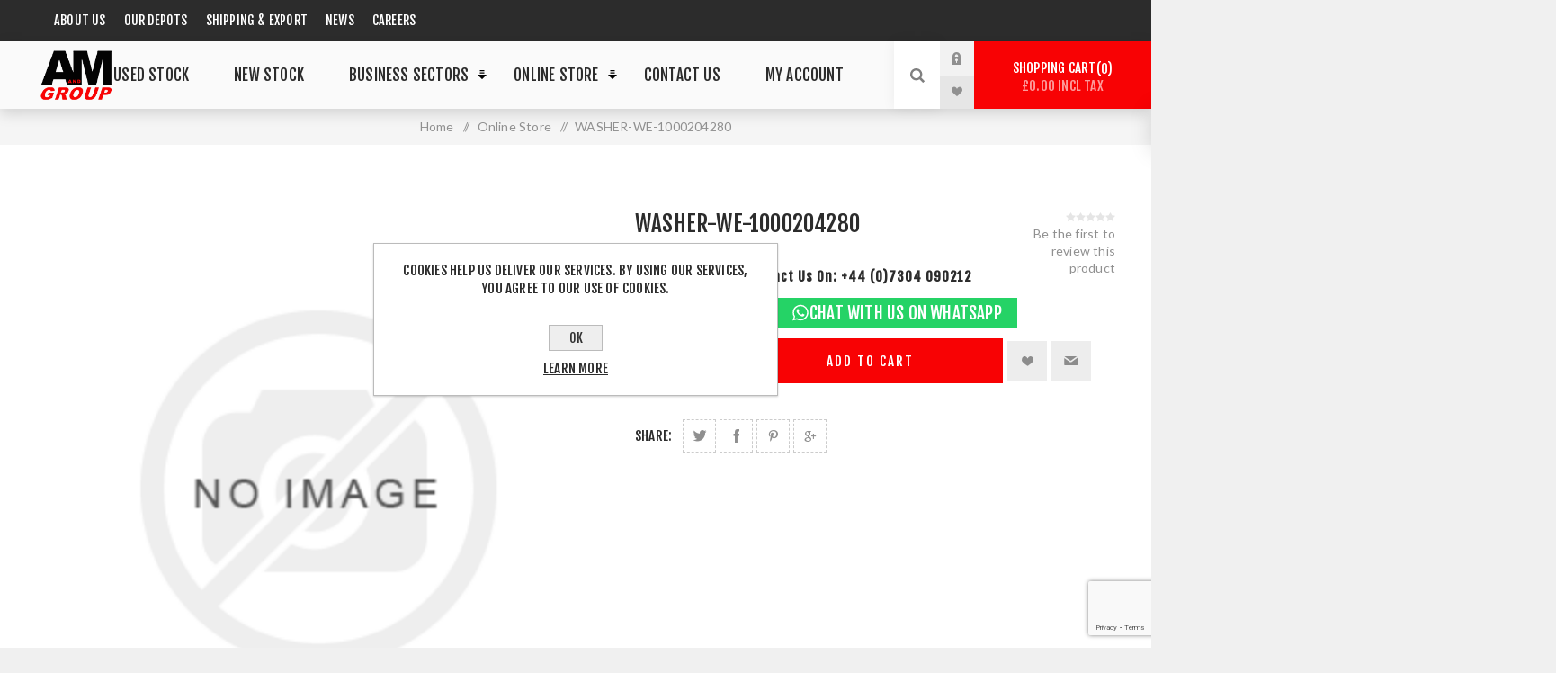

--- FILE ---
content_type: text/html; charset=utf-8
request_url: https://www.aandm.group/washer-we-1000204280
body_size: 35947
content:
<!DOCTYPE html><html lang=en dir=ltr class=html-product-details-page><head><title>WASHER-WE-1000204280: New &amp; Used Tractors Wales &amp; UK | Excavators &amp; Tankers</title><meta charset=UTF-8><meta name=description content="We offer a wide range of agricultural products from leading brands.  New &amp; Used tractors, excavators, telehandlers &amp; tankers.  Brands such as Case IH, Hitachi and more. Servicing Wales &amp; the UK"><meta name=keywords content="A &amp; M Group"><meta name=generator content=nopCommerce><meta name=viewport content="width=device-width, initial-scale=1.0, minimum-scale=1.0, maximum-scale=2.0"><link rel=preload as=font href=/Themes/Venture/Content/fonts/venture-font.woff crossorigin><link href="https://fonts.googleapis.com/css?family=Fjalla+One&amp;subset=latin-ext&amp;display=swap" rel=stylesheet><link href="https://fonts.googleapis.com/css?family=Lato&amp;subset=latin-ext&amp;display=swap" rel=stylesheet><meta property=og:type content=product><meta property=og:title content=WASHER-WE-1000204280><meta property=og:description content=""><meta property=og:image content=https://www.aandm.group/images/thumbs/default-image_625.png><meta property=og:image:url content=https://www.aandm.group/images/thumbs/default-image_625.png><meta property=og:url content=https://www.aandm.group/washer-we-1000204280><meta property=og:site_name content="A &amp; M Group"><meta property=twitter:card content=summary><meta property=twitter:site content="A &amp; M Group"><meta property=twitter:title content=WASHER-WE-1000204280><meta property=twitter:description content=""><meta property=twitter:image content=https://www.aandm.group/images/thumbs/default-image_625.png><meta property=twitter:url content=https://www.aandm.group/washer-we-1000204280><link rel=stylesheet href="/Plugins/SevenSpikes.Core/Styles/perfect-scrollbar.min.css?v=C6G61aR1PFNf3MzKr25Ya1P1SC4"><link rel=stylesheet href="/Themes/Venture/Content/css/styles.css?v=-NwfSCHIcatMNMBYBI7MugIn_tI"><link rel=stylesheet href="/Themes/Venture/Content/css/mobile.css?v=X5UrzrNBHdS7zW995qj60dnMNDY"><link rel=stylesheet href="/Themes/Venture/Content/css/480.css?v=F7Ej4PIoujzLHHZwpbf_dKDPfvg"><link rel=stylesheet href="/Themes/Venture/Content/css/768.css?v=uaF4xZR30P-aFuP5Id04IQI7G0g"><link rel=stylesheet href="/Themes/Venture/Content/css/1200.css?v=-NRBLAxRmZ5UIlhMZiX7vvxuEds"><link rel=stylesheet href="/Themes/Venture/Content/css/custom.css?v=mMj4feYj5cQuiC4Zf7saoJ_FdHc"><link rel=stylesheet href="/Themes/Venture/Content/css/responsive.css?v=JlkK113W3QuvEtCes2iRQCQcjdY"><link rel=stylesheet href="/Plugins/SevenSpikes.Nop.Plugins.NopQuickTabs/Themes/Venture/Content/QuickTabs.css?v=Dn_ZHBCj0l1D_kth5s2j7is_Q4M"><link rel=stylesheet href="/Plugins/SevenSpikes.Nop.Plugins.CloudZoom/Themes/Venture/Content/cloud-zoom/CloudZoom.css?v=oisTnCnJeXxEfOyDRMc70MLVL4I"><link rel=stylesheet href="/Plugins/SevenSpikes.Nop.Plugins.CloudZoom/Styles/Carousel/slick-slider-1.6.0.css?v=EAbuUCtwIjCR7OPu-RBg4rQ7SNU"><link rel=stylesheet href="/Plugins/SevenSpikes.Nop.Plugins.CloudZoom/Themes/Venture/Content/carousel/carousel.css?v=rc2fAIyjzV04Kyau31oAaUgmQPs"><link rel=stylesheet href="/lib_npm/magnific-popup/magnific-popup.css?v=0mkU5HApUs1fnhxhBVHPHxvlOhA"><link rel=stylesheet href="/Plugins/SevenSpikes.Nop.Plugins.MegaMenu/Themes/Venture/Content/MegaMenu.css?v=5KB1bl-Ei-77MWl7Tm9EhAXEz0w"><link rel=stylesheet href="/Plugins/SevenSpikes.Nop.Plugins.AjaxCart/Themes/Venture/Content/ajaxCart.css?v=ntS323d3cEFCsSJHQgJUAQ2i1LA"><link rel=stylesheet href="/Themes/Venture/Content/css/theme.custom-1.css?v=AFscD1b2RH5NYsWlMYJkrmJLqLw"><script async src="https://www.googletagmanager.com/gtag/js?id=UA-158375596-1"></script><script>function gtag(){dataLayer.push(arguments)}window.dataLayer=window.dataLayer||[];gtag("js",new Date);gtag("config","UA-158375596-1")</script><link rel=canonical href=https://www.aandm.group/washer-we-1000204280><body class="product-details-page-body light-theme"><input name=__RequestVerificationToken type=hidden value=CfDJ8NVCEFzXaldFmdnhb8tKu6CtZJYK9a-52KXy6j8gNiqYsChjcEYZU27av4zzfMHcgEU-4TjfVmCOF2AIdFw-UfJPb9BkBEVRIEP_hERvhpxn8mfIDhsrcSCbBpjsECXQ8-tET5xAcJyfMIbR97tlFGY><div class=page-loader><div class=loader></div></div><div class=ajax-loading-block-window style=display:none></div><div id=dialog-notifications-success title=Notification style=display:none></div><div id=dialog-notifications-error title=Error style=display:none></div><div id=dialog-notifications-warning title=Warning style=display:none></div><div id=bar-notification class=bar-notification-container data-close=Close></div><!--[if lte IE 8]><div style=clear:both;height:59px;text-align:center;position:relative><a href=http://www.microsoft.com/windows/internet-explorer/default.aspx target=_blank> <img src=/Themes/Venture/Content/img/ie_warning.jpg height=42 width=820 alt="You are using an outdated browser. For a faster, safer browsing experience, upgrade for free today."> </a></div><![endif]--><div class=master-wrapper-page><script>function googleTranslateElementInit(){new google.translate.TranslateElement({pageLanguage:"en"},"google_translate_element")}</script><script src="//translate.google.com/translate_a/element.js?cb=googleTranslateElementInit"></script><div class=header><div class=header-upper><div class=header-selectors-wrapper><div class="headerListWrapper hideOnMoble"><ul><li><a href=/about-us>About Us</a><li><a href=/our-depots>Our Depots</a><li><a href=/shipping-and-export>Shipping & Export</a><li><a href=/news>News</a><li><a href=/careers>Careers</a></ul></div><div class=TopRightwidget><div id=google_translate_element></div></div></div></div><div class=header-lower><div class=header-left><div class=header-logo><a href="/" class=logo> <img alt="A &amp; M Group" src=https://www.aandm.group/images/thumbs/0000115.png></a></div></div><div class=header-center><div class="header-menu dark-layout"><div class=close-menu><div class=mobile-logo><a href="/" class=logo> <img alt="A &amp; M Group" src=https://www.aandm.group/images/thumbs/0000115.png></a></div><span>Close</span></div><ul class=mega-menu data-isrtlenabled=false data-enableclickfordropdown=false><li><a href=used-stock title="Used Stock"><span> Used Stock</span></a><li class=All><a href=new-stock title="New Stock"><span> New Stock</span></a><li class="All has-sublist"><a href="javascript:void 0" class=with-subcategories title="Business Sectors"><span> Business Sectors</span></a><div class=plus-button></div><div class=sublist-wrap><ul class=sublist><li class=back-button><span>Back</span><li><a href=/agriculture title=Agriculture><span> Agriculture</span></a><li class=All><a href=/construction title=Construction><span> Construction</span></a><li><a href=/groundcare title=Groundcare><span> Groundcare</span></a><li class=All><a href=/finance title=Finance><span> Finance</span></a><li><a href=/services-and-support title="SERVICES &amp; SUPPORT"><span> SERVICES &amp; SUPPORT</span></a><li class=All><a href=/hire title=Hire><span> Hire</span></a></ul></div><li class=has-sublist><a href="javascript:void 0" class=with-subcategories title="Online Store"><span> Online Store</span></a><div class=plus-button></div><div class=sublist-wrap><ul class=sublist><li class=back-button><span>Back</span><li><a href=/accessories title=Accessories><span> Accessories</span></a><li><a href=/parts title=Parts><span> Parts</span></a><li><a href=/service-and-maintenance title="Service and Maintenance"><span> Service and Maintenance</span></a><li><a href=/hyundai-power-equipment title="Hyundai Power equipment"><span> Hyundai Power equipment</span></a><li><a href=/electrical title=Electrical><span> Electrical</span></a><li><a href=/cleaners title=Cleaners><span> Cleaners</span></a><li><a href=/hydraulics title=Hydraulics><span> Hydraulics</span></a><li><a href=/clothing title=Clothing><span> Clothing</span></a><li><a href=/toys title=Toys><span> Toys</span></a><li><a href=/hand-tools title="Hand tools"><span> Hand tools</span></a><li><a href=/power-tools title="Power tools"><span> Power tools</span></a><li><a href=/paint title=Paint><span> Paint</span></a></ul></div><li class=All><a href=/contactus title="Contact Us"><span> Contact Us</span></a><li><a href=/customer/info title="My Account"><span> My Account</span></a></ul><div class=menu-title><span>Menu</span></div><ul class=mega-menu-responsive><li><a href=used-stock title="Used Stock"><span> Used Stock</span></a><li class=All><a href=new-stock title="New Stock"><span> New Stock</span></a><li class="All has-sublist"><a href="javascript:void 0" class=with-subcategories title="Business Sectors"><span> Business Sectors</span></a><div class=plus-button></div><div class=sublist-wrap><ul class=sublist><li class=back-button><span>Back</span><li><a href=/agriculture title=Agriculture><span> Agriculture</span></a><li class=All><a href=/construction title=Construction><span> Construction</span></a><li><a href=/groundcare title=Groundcare><span> Groundcare</span></a><li class=All><a href=/finance title=Finance><span> Finance</span></a><li><a href=/services-and-support title="SERVICES &amp; SUPPORT"><span> SERVICES &amp; SUPPORT</span></a><li class=All><a href=/hire title=Hire><span> Hire</span></a></ul></div><li class=has-sublist><a href="javascript:void 0" class=with-subcategories title="Online Store"><span> Online Store</span></a><div class=plus-button></div><div class=sublist-wrap><ul class=sublist><li class=back-button><span>Back</span><li><a href=/accessories title=Accessories><span> Accessories</span></a><li><a href=/parts title=Parts><span> Parts</span></a><li><a href=/service-and-maintenance title="Service and Maintenance"><span> Service and Maintenance</span></a><li><a href=/hyundai-power-equipment title="Hyundai Power equipment"><span> Hyundai Power equipment</span></a><li><a href=/electrical title=Electrical><span> Electrical</span></a><li><a href=/cleaners title=Cleaners><span> Cleaners</span></a><li><a href=/hydraulics title=Hydraulics><span> Hydraulics</span></a><li><a href=/clothing title=Clothing><span> Clothing</span></a><li><a href=/toys title=Toys><span> Toys</span></a><li><a href=/hand-tools title="Hand tools"><span> Hand tools</span></a><li><a href=/power-tools title="Power tools"><span> Power tools</span></a><li><a href=/paint title=Paint><span> Paint</span></a></ul></div><li class=All><a href=/contactus title="Contact Us"><span> Contact Us</span></a><li><a href=/customer/info title="My Account"><span> My Account</span></a></ul><div class="headerListWrapper showOnMoble"><ul><li><a href=/about-us>About Us</a><li><a href=#>Our Depots</a><li><a href=#>Shipping & Export</a><li><a href=#>News & Events</a><li><a href=#>Careers</a></ul></div><div class=mobile-menu-items><div class=header-links><div class=header-links-box><div class="header-links-box-top not-authenticated"><div class="header-link-wrapper login"><a href="/login?returnUrl=%2Fwasher-we-1000204280" title="Log in" class=ico-login>Log in</a></div><div class="header-link-wrapper register"><a href="/register?returnUrl=%2Fwasher-we-1000204280" title=Register class=ico-register>Register</a></div></div><div class=header-links-box-bottom><div class=header-link-wrapper><a href=/wishlist title=Wishlist class=ico-wishlist> <span class=wishlist-label>Wishlist</span> <span class=wishlist-qty>(0)</span> </a></div></div></div></div></div></div></div><div class=header-right><div class="search-box store-search-box"><form method=get id=small-search-box-form action=/search><input type=search class=search-box-text id=small-searchterms autocomplete=off name=q placeholder="Search store" aria-label="Search store"> <button type=submit class="button-1 search-box-button">Search</button></form><div class=search-opener>Search</div></div><div class=header-links><div class=header-links-box><div class="header-links-box-top not-authenticated"><div class="header-link-wrapper login"><a href="/login?returnUrl=%2Fwasher-we-1000204280" title="Log in" class=ico-login>Log in</a></div><div class="header-link-wrapper register"><a href="/register?returnUrl=%2Fwasher-we-1000204280" title=Register class=ico-register>Register</a></div></div><div class=header-links-box-bottom><div class=header-link-wrapper><a href=/wishlist title=Wishlist class=ico-wishlist> <span class=wishlist-label>Wishlist</span> <span class=wishlist-qty>(0)</span> </a></div></div></div></div><div class=cart-wrapper id=flyout-cart data-removeitemfromcarturl=/VentureTheme/RemoveItemFromCart data-flyoutcarturl=/VentureTheme/FlyoutShoppingCart><div id=topcartlink><a href=/cart class=ico-cart> Shopping cart<span id=CartQuantityBox class=cart-qty><span class=cart-qty-number>0</span></span> <span class=cart-total>&#xA3;0.00 incl tax</span> </a></div><div class=flyout-cart><div class=mini-shopping-cart><div class=count>You have no items in your shopping cart.</div></div></div></div></div></div></div><div class=overlayOffCanvas></div><div class=responsive-nav-wrapper-parent><div class=responsive-nav-wrapper><div class=menu-title><span>Menu</span></div><div class=mobile-logo><a href="/" class=logo> <img alt="A &amp; M Group" src=https://www.aandm.group/images/thumbs/0000115.png></a></div><div class=search-wrap><span>Search</span></div><div class=shopping-cart-link><a href=/cart>Shopping cart</a></div></div></div><div class=master-wrapper-content><div class=ajaxCartInfo data-getajaxcartbuttonurl=/NopAjaxCart/GetAjaxCartButtonsAjax data-productpageaddtocartbuttonselector=.add-to-cart-button data-productboxaddtocartbuttonselector=.product-box-add-to-cart-button data-productboxproductitemelementselector=.product-item data-usenopnotification=False data-nopnotificationcartresource="The product has been added to your &lt;a href=&#34;/cart&#34;>shopping cart&lt;/a>" data-nopnotificationwishlistresource="The product has been added to your &lt;a href=&#34;/wishlist&#34;>wishlist&lt;/a>" data-enableonproductpage=True data-enableoncatalogpages=True data-minishoppingcartquatityformattingresource=({0}) data-miniwishlistquatityformattingresource=({0}) data-addtowishlistbuttonselector=.add-to-wishlist-button></div><input id=addProductVariantToCartUrl name=addProductVariantToCartUrl type=hidden value=/AddProductFromProductDetailsPageToCartAjax> <input id=addProductToCartUrl name=addProductToCartUrl type=hidden value=/AddProductToCartAjax> <input id=miniShoppingCartUrl name=miniShoppingCartUrl type=hidden value=/MiniShoppingCart> <input id=flyoutShoppingCartUrl name=flyoutShoppingCartUrl type=hidden value=/NopAjaxCartFlyoutShoppingCart> <input id=checkProductAttributesUrl name=checkProductAttributesUrl type=hidden value=/CheckIfProductOrItsAssociatedProductsHasAttributes> <input id=getMiniProductDetailsViewUrl name=getMiniProductDetailsViewUrl type=hidden value=/GetMiniProductDetailsView> <input id=flyoutShoppingCartPanelSelector name=flyoutShoppingCartPanelSelector type=hidden value=#flyout-cart> <input id=shoppingCartMenuLinkSelector name=shoppingCartMenuLinkSelector type=hidden value=.cart-qty> <input id=wishlistMenuLinkSelector name=wishlistMenuLinkSelector type=hidden value=span.wishlist-qty><div class=breadcrumb><ul itemscope itemtype=http://schema.org/BreadcrumbList><li><span> <a href="/"> <span>Home</span> </a> </span> <span class=delimiter>/</span><li itemprop=itemListElement itemscope itemtype=http://schema.org/ListItem><a href=/online-store2 itemprop=item> <span itemprop=name>Online Store</span> </a> <span class=delimiter>/</span><meta itemprop=position content=1><li itemprop=itemListElement itemscope itemtype=http://schema.org/ListItem><strong class=current-item itemprop=name>WASHER-WE-1000204280</strong> <span itemprop=item itemscope itemtype=http://schema.org/Thing id=/washer-we-1000204280> </span><meta itemprop=position content=2></ul></div><div class=master-column-wrapper><div class=center-1><style>.short-description b+p{display:inline}</style><div class="page product-details-page"><div class=page-body><form method=post id=product-details-form action=/washer-we-1000204280><div itemscope itemtype=http://schema.org/Product><meta itemprop=name content=WASHER-WE-1000204280><meta itemprop=sku content=WE-1000204280><meta itemprop=gtin><meta itemprop=mpn><meta itemprop=description content=""><meta itemprop=image content=https://www.aandm.group/images/thumbs/default-image_625.png><div itemprop=offers itemscope itemtype=http://schema.org/Offer><meta itemprop=url content=https://www.aandm.group/washer-we-1000204280><meta itemprop=price content=20.56><meta itemprop=priceCurrency content=GBP><meta itemprop=priceValidUntil><meta itemprop=availability content=http://schema.org/InStock></div><div itemprop=review itemscope itemtype=http://schema.org/Review><meta itemprop=author content=ALL><meta itemprop=url content=/productreviews/6344></div></div><div data-productid=6344><div class=product-essential-wrapper><div class=product-essential><input type=hidden class=cloudZoomPictureThumbnailsInCarouselData data-vertical=true data-numvisible=4 data-numscrollable=1 data-enable-slider-arrows=true data-enable-slider-dots=false data-size=0 data-rtl=false data-responsive-breakpoints-for-thumbnails="[{&#34;breakpoint&#34;:1201,&#34;settings&#34;:{&#34;slidesToShow&#34;:5, &#34;slidesToScroll&#34;:1,&#34;arrows&#34;:false,&#34;dots&#34;:true,&#34;vertical&#34;:false}}]" data-magnificpopup-counter="%curr% of %total%" data-magnificpopup-prev="Previous (Left arrow key)" data-magnificpopup-next="Next (Right arrow key)" data-magnificpopup-close="Close (Esc)" data-magnificpopup-loading=Loading...> <input type=hidden class=cloudZoomAdjustPictureOnProductAttributeValueChange data-productid=6344 data-isintegratedbywidget=true> <input type=hidden class=cloudZoomEnableClickToZoom><div class="gallery sevenspikes-cloudzoom-gallery"><div class=picture-wrapper><div class=picture id=sevenspikes-cloud-zoom data-zoomwindowelementid="" data-selectoroftheparentelementofthecloudzoomwindow="" data-defaultimagecontainerselector=".product-essential .gallery" data-zoom-window-width=244 data-zoom-window-height=257><a href=https://www.aandm.group/images/default-image.png data-full-image-url=https://www.aandm.group/images/default-image.png class=picture-link id=zoom1> <img src=https://www.aandm.group/images/thumbs/default-image_625.png alt="Picture of WASHER-WE-1000204280" class=cloudzoom id=cloudZoomImage itemprop=image data-cloudzoom="appendSelector: '.picture-wrapper', zoomOffsetX: 0, zoomOffsetY: 0, autoInside: 850, tintOpacity: 0, zoomWidth: 244, zoomHeight: 257, easing: 3, touchStartDelay: true, zoomFlyOut: false, disableZoom: 'auto'"> </a></div></div></div><div class=overview><div class=product-name><h1>WASHER-WE-1000204280</h1></div><div class=additional-details><div class=sku><span class=label>SKU:</span> <span class=value id=sku-6344>WE-1000204280</span></div></div><div class=product-reviews-overview><div class=product-review-box><div class=rating><div style=width:0%></div></div></div><div class=product-no-reviews><a href=/productreviews/6344>Be the first to review this product</a></div></div><div class=other-info><ul><li style=margin-bottom:10px><b>For more details contact us on: <a href=tel:4407304090212 target=_blank>+44 (0)7304 090212</a></b></ul></div><div class=availability-attributes-wrapper></div><div class=overview-buttons><div class=box-prices-wrapper><div class=box-prices-inner><div class=prices><div class=product-price><span id=price-value-6344 class=price-value-6344> £20.56 excl vat </span></div></div></div><div class=contact-info><a href=https://wa.me/4407304090212 class=whatsapp-btn target=_blank> <svg viewBox="0 0 48 48" xmlns=http://www.w3.org/2000/svg fill=#000000><g id=SVGRepo_bgCarrier stroke-width=0></g><g id=SVGRepo_tracerCarrier stroke-linecap=round stroke-linejoin=round></g><g id=SVGRepo_iconCarrier><g id=Layer_2 data-name="Layer 2"><g id=invisible_box data-name="invisible box"><rect width=48 height=48 fill=none></rect></g><g id=Icons><g><path d=M38.9,8.1A20.9,20.9,0,0,0,3.2,22.8,19.8,19.8,0,0,0,6,33.2L3,44l11.1-2.9a20.3,20.3,0,0,0,10,2.5A20.8,20.8,0,0,0,38.9,8.1Zm-14.8,32a17.1,17.1,0,0,1-9.5-2.8L8,39.1l1.8-6.4a17.9,17.9,0,0,1-3.1-9.9A17.4,17.4,0,1,1,24.1,40.1Z></path><path d=M33.6,27.2A29.2,29.2,0,0,0,30,25.5c-.4-.2-.8-.3-1.1.2s-1.4,1.7-1.7,2.1a.8.8,0,0,1-1.1.1,15.2,15.2,0,0,1-4.2-2.6A15,15,0,0,1,19,21.7a.7.7,0,0,1,.2-1l.8-1a3.5,3.5,0,0,0,.5-.8.9.9,0,0,0,0-.9c-.2-.3-1.2-2.8-1.6-3.9s-.9-.9-1.2-.9h-1a1.7,1.7,0,0,0-1.4.7,5.5,5.5,0,0,0-1.8,4.3,10.4,10.4,0,0,0,2.1,5.4c.3.3,3.7,5.6,8.9,7.8a16.4,16.4,0,0,0,3,1.1,6.4,6.4,0,0,0,3.3.2c1-.1,3.1-1.2,3.5-2.4s.5-2.3.3-2.5A2.1,2.1,0,0,0,33.6,27.2Z></path></g></g></g></g></svg> Chat with us on WhatsApp </a></div></div><label class=qty-label for=addtocart_6344_EnteredQuantity>Qty:</label><div class=add-to-cart-qty-wrapper><input id=product_enteredQuantity_6344 class=qty-input type=text data-val=true data-val-required="The Qty field is required." name=addtocart_6344.EnteredQuantity value=1> <span class=plus>+</span> <span class=minus>-</span></div><button type=button id=add-to-cart-button-6344 class="button-1 add-to-cart-button" data-productid=6344 onclick="return AjaxCart.addproducttocart_details(&#34;/addproducttocart/details/6344/1&#34;,&#34;#product-details-form&#34;),!1">Add to cart</button><div class=wishlist-button-wrapper title="Add to wishlist"><div class=add-to-wishlist><button type=button id=add-to-wishlist-button-6344 class="button-2 add-to-wishlist-button" data-productid=6344 onclick="return AjaxCart.addproducttocart_details(&#34;/addproducttocart/details/6344/2&#34;,&#34;#product-details-form&#34;),!1">Add to wishlist</button></div></div><div class=email-a-friend-button-wrapper title="Email a friend"><div class=email-a-friend><button type=button class="button-2 email-a-friend-button" onclick="setLocation(&#34;/productemailafriend/6344&#34;)">Email a friend</button></div></div></div><div class=overview-footer><div class=product-social-buttons><label class=product-social-label>Share:</label><ul class=product-social-sharing><li><a class=twitter title="Share on Twitter" href="javascript:openShareWindow(&#34;https://twitter.com/share?url=https://www.aandm.group/washer-we-1000204280&#34;)">Share on Twitter</a><li><a class=facebook title="Share on Facebook" href="javascript:openShareWindow(&#34;https://www.facebook.com/sharer.php?u=https://www.aandm.group/washer-we-1000204280&#34;)">Share on Facebook</a><li><a class=pinterest title="Share on Pinterest" href="javascript:void function(){var n=document.createElement(&#34;script&#34;);n.setAttribute(&#34;type&#34;,&#34;text/javascript&#34;);n.setAttribute(&#34;charset&#34;,&#34;UTF-8&#34;);n.setAttribute(&#34;src&#34;,&#34;https://assets.pinterest.com/js/pinmarklet.js?r=&#34;+Math.random()*99999999);document.body.appendChild(n)}()">Share on Pinterest</a><li><a class=google title="Share on Google Plus" href="javascript:openShareWindow(&#34;https://plus.google.com/share?url=https://www.aandm.group/washer-we-1000204280&#34;)">Share on Google Plus</a></ul><script>function openShareWindow(n){var t=520,i=400,r=screen.height/2-i/2,u=screen.width/2-t/2;window.open(n,"sharer","top="+r+",left="+u+",toolbar=0,status=0,width="+t+",height="+i)}</script></div></div></div></div></div><div class=product-page-bottom><div id=quickTabs class=productTabs data-ajaxenabled=false data-productreviewsaddnewurl=/ProductTab/ProductReviewsTabAddNew/6344 data-productcontactusurl=/ProductTab/ProductContactUsTabAddNew/6344 data-couldnotloadtaberrormessage="Couldn't load this tab."><div class=productTabs-header><ul><li><a href=#quickTab-contact_us>Contact Us</a></ul></div><div class=productTabs-body><div id=quickTab-contact_us><div id=contact-us-tab class="contact-page write-review"><div class=form-fields><div class=inputs><label for=FullName>Your name</label> <input placeholder="Enter your name." class="contact_tab_fullname review-title" type=text data-val=true data-val-required="Enter your name" id=FullName name=FullName> <span class=required>*</span> <span class=field-validation-valid data-valmsg-for=FullName data-valmsg-replace=true></span></div><div class=inputs><label for=Email>Your email</label> <input placeholder="Enter your email address." class="contact_tab_email review-title" type=email data-val=true data-val-email="Wrong email" data-val-required="Enter email" id=Email name=Email> <span class=required>*</span> <span class=field-validation-valid data-valmsg-for=Email data-valmsg-replace=true></span></div><div class=inputs><label for=Enquiry>Enquiry</label> <textarea placeholder="Enter your enquiry." class="contact_tab_enquiry review-text" data-val=true data-val-required="Enter enquiry" id=Enquiry name=Enquiry></textarea> <span class=required>*</span> <span class=field-validation-valid data-valmsg-for=Enquiry data-valmsg-replace=true></span></div><div><input id=g-recaptcha-response_captcha_287904560 name=g-recaptcha-response type=hidden><script>var onloadCallbackcaptcha_287904560=function(){var n=$('input[id="g-recaptcha-response_captcha_287904560"]').closest("form"),t=$(n.find(":submit")[0]),i=!1,r=!1;t.on("click",function(){return r||(r=!0,grecaptcha.execute("6Lf9-g8lAAAAAEP__cCFl4RxVG0e-xJoPxKSvkCh",{action:"ProductDetails"}).then(function(r){$("#g-recaptcha-response_captcha_287904560",n).val(r);i=!0;t.click()})),i})}</script><script async defer src="https://www.google.com/recaptcha/api.js?onload=onloadCallbackcaptcha_287904560&amp;render=6Lf9-g8lAAAAAEP__cCFl4RxVG0e-xJoPxKSvkCh&amp;hl=en"></script></div></div><div class=buttons><button type=button id=send-contact-us-form name=send-email class="button-1 contact-us-button">Submit</button></div></div></div></div></div><div class=product-collateral></div></div></div><input name=__RequestVerificationToken type=hidden value=CfDJ8NVCEFzXaldFmdnhb8tKu6CtZJYK9a-52KXy6j8gNiqYsChjcEYZU27av4zzfMHcgEU-4TjfVmCOF2AIdFw-UfJPb9BkBEVRIEP_hERvhpxn8mfIDhsrcSCbBpjsECXQ8-tET5xAcJyfMIbR97tlFGY></form></div></div></div></div></div><div class=footer><div class=footer-upper><div class="footer-block find-us"><div class=title><strong>Head Office</strong></div><ul class="list footer-collapse"><li class=address><span>A & M Group <br> Unit 9B Main Avenue <br> Brackla Industrial Estate<br> Bridgend <br> CF31 2AG</span><li class=e-mail><span>Enquiries@aandm.group</span><li class=phone><span>+44 (0) 1656 656355</span></ul></div><div class="footer-block information"><div class=title><strong>Information</strong></div><ul class="list footer-collapse"><li><a href=/returns-policy>Returns policy</a><li><a href=/privacy-notice>Privacy notice</a><li><a href=/conditions-of-use>Conditions of Use</a></ul></div><div class="footer-block my-account"><div class=title><strong>My Account</strong></div><ul class="list footer-collapse"><li><a href=/order/history>Orders</a><li><a href=/customer/addresses>Addresses</a><li><a href=/recentlyviewedproducts>Recently viewed products</a><li><a href=/sitemap>Sitemap</a></ul></div><div class="footer-block newsetter"><div class=title><strong>Newsletter</strong></div><div class=footer-collapse><p class=newsletter-subscribe-text>Subscribe to our Newsletter. Be the first to hear about our latest offers and discounts!<div class=newsletter><div class=title><strong>Newsletter</strong></div><div class=newsletter-subscribe id=newsletter-subscribe-block><div class=newsletter-email><input id=newsletter-email class=newsletter-subscribe-text placeholder="Enter your email here..." aria-label="Sign up for our newsletter" type=email name=NewsletterEmail> <button type=button id=newsletter-subscribe-button class="button-1 newsletter-subscribe-button">Send</button><div class=options><span class=subscribe> <input id=newsletter_subscribe type=radio value=newsletter_subscribe name=newsletter_block checked> <label for=newsletter_subscribe>Subscribe</label> </span> <span class=unsubscribe> <input id=newsletter_unsubscribe type=radio value=newsletter_unsubscribe name=newsletter_block> <label for=newsletter_unsubscribe>Unsubscribe</label> </span></div></div><div class=newsletter-validation><span id=subscribe-loading-progress style=display:none class=please-wait>Wait...</span> <span class=field-validation-valid data-valmsg-for=NewsletterEmail data-valmsg-replace=true></span></div></div><div class=newsletter-result id=newsletter-result-block></div></div></div></div></div><div class=footer-middle><ul class=social-sharing><li><a target=_blank class=twitter href=https://twitter.com/AandMGroupUK rel="noopener noreferrer" aria-label=Twitter></a><li><a target=_blank class=facebook href="https://www.facebook.com/aandmgroupuk/" rel="noopener noreferrer" aria-label=Facebook></a><li><a target=_blank class=instagram href="https://www.instagram.com/aandmgroupuk/" rel="noopener noreferrer" aria-label="Follow us on Instagram"></a><li><a class=rss href=/news/rss/1 aria-label=RSS></a></ul></div><div class=footer-lower><div class=footer-disclaimer>Copyright &copy; 2026 A & M Group. All rights reserved.</div><div class=footer-powered-by>Powered by <a href="https://www.nopcommerce.com/" target=_blank rel=nofollow>nopCommerce</a></div></div></div></div><div id=eu-cookie-bar-notification class=eu-cookie-bar-notification><div class=content><div class=text>Cookies help us deliver our services. By using our services, you agree to our use of cookies.</div><div class=buttons-more><button type=button class="ok-button button-1" id=eu-cookie-ok>OK</button> <a class=learn-more href=/privacy-notice>Learn more</a></div></div></div><div class=scroll-back-button id=goToTop></div><script src="/lib_npm/jquery/jquery.min.js?v=zUe1_AxXYZnoAG2qCvDV3jP28qo"></script><script src="/lib_npm/jquery-validation/jquery.validate.min.js?v=G7u4AqxVeQcFrm7X7GmFQZqERtE"></script><script src="/lib_npm/jquery-validation-unobtrusive/jquery.validate.unobtrusive.min.js?v=ASrgBo2pcP0BME5OK94v8AjshjU"></script><script src="/lib_npm/jquery-ui-dist/jquery-ui.min.js?v=qLhr1MkMbnTzvFrWocUwwJCmJPA"></script><script src="/lib_npm/jquery-migrate/jquery-migrate.min.js?v=08j2y_E2l1QBDt8ZUTQD6EjhJaI"></script><script src="/js/public.common.js?v=Ac3eUvNU794mOtN15sn696Mdj1A"></script><script src="/js/public.ajaxcart.js?v=GozFPU5E1dr72mtLZZLSXO2jBBw"></script><script src="/js/public.countryselect.js?v=PL_qZM7uDgcJzuwxvfP5VUhjs0s"></script><script src="/js/public.combinationsbehavior.js?v=Z7eUX_jh7jd6xRinbOvDSpFdlYE"></script><script src="/lib/kendo/2020.1.406/js/kendo.core.min.js?v=KOkEyepmEqZARSttRB53X2aleVE"></script><script src="/lib/kendo/2020.1.406/js/kendo.userevents.min.js?v=LRTWpLOAFn45Eay5NLcX7VQwZIg"></script><script src="/lib/kendo/2020.1.406/js/kendo.draganddrop.min.js?v=ibYY4AKU6tI78goyjLbeY1B1aq0"></script><script src="/lib/kendo/2020.1.406/js/kendo.popup.min.js?v=ytKv3b64L1t59BXAMrAg5y0Xcao"></script><script src="/lib/kendo/2020.1.406/js/kendo.window.min.js?v=xDEc3EbElLy5IjpJVL8dt7VT8QE"></script><script src="/Plugins/SevenSpikes.Nop.Plugins.NopQuickTabs/Scripts/ProductTabs.min.js?v=mw85UgTmUI6SNnoTmky41N73-TA"></script><script src="/Plugins/SevenSpikes.Core/Scripts/cloudzoom.core.min.js?v=K5XEJ3S3k2jAPkr8A5Wf1ngpo_Q"></script><script src="/Plugins/SevenSpikes.Nop.Plugins.CloudZoom/Scripts/CloudZoom.min.js?v=OrAp4H4MW4VL3yoZBjB89OOF2Bw"></script><script src="/Plugins/SevenSpikes.Nop.Plugins.CloudZoom/Scripts/Carousel/slick-slider-1.6.0.min.js?v=KPrNAfTYouLHTvnOh7KOuHFYez8"></script><script src="/lib_npm/magnific-popup/jquery.magnific-popup.min.js?v=YuOR46wnkb8PnqNV7ZyYKshLCWY"></script><script src="/Plugins/SevenSpikes.Core/Scripts/perfect-scrollbar.min.js?v=UMpjYmf-LUvExcBhqRo009LDl4c"></script><script src="/Plugins/SevenSpikes.Core/Scripts/sevenspikes.core.min.js?v=hZOhIt3VYnvJvOaqQ3way_lSYCM"></script><script src="/Plugins/SevenSpikes.Nop.Plugins.MegaMenu/Scripts/MegaMenu.min.js?v=YElU5kTewd6ClS9MYrWWnL1NreE"></script><script src="/Plugins/SevenSpikes.Core/Scripts/jquery.json-2.4.min.js?v=xqpN5i8mT5Me783MlZoV-QXqJMY"></script><script src="/Plugins/SevenSpikes.Nop.Plugins.AjaxCart/Scripts/AjaxCart.min.js?v=6zY5s2goN5nTKHR0eTlrp6KEeoI"></script><script src="/Plugins/SevenSpikes.Core/Scripts/sevenspikes.theme.min.js?v=TsnVuu9l0YULWYAAksa5rGhgeyo"></script><script src="/Plugins/SevenSpikes.Core/Scripts/cookiehelper.min.js?v=v8vjc14qYrtY-V1Nxc-YSEMTt-c"></script><script src="/Themes/Venture/Content/scripts/venture.js?v=OliASxoCXXiXRs2z6icetKoH_yM"></script><script>$(document).ready(function(){$("#addtocart_6344_EnteredQuantity").on("keydown",function(n){if(n.keyCode==13)return $("#add-to-cart-button-6344").trigger("click"),!1});$("#product_enteredQuantity_6344").on("input propertychange paste",function(){var n={productId:6344,quantity:$("#product_enteredQuantity_6344").val()};$(document).trigger({type:"product_quantity_changed",changedData:n})})})</script><script>$(document).ready(function(){$(".header").on("mouseenter","#flyout-cart",function(){$(this).addClass("active")}).on("mouseleave","#flyout-cart",function(){$(this).removeClass("active")})})</script><script>$("#small-search-box-form").on("submit",function(n){$("#small-searchterms").val()==""&&(alert("Please enter some search keyword"),$("#small-searchterms").focus(),n.preventDefault())})</script><script>$(document).ready(function(){var n,t;$("#small-searchterms").autocomplete({delay:500,minLength:3,source:"/catalog/searchtermautocomplete",appendTo:".search-box",select:function(n,t){return $("#small-searchterms").val(t.item.label),setLocation(t.item.producturl),!1},open:function(){n&&(t=document.getElementById("small-searchterms").value,$(".ui-autocomplete").append('<li class="ui-menu-item" role="presentation"><a href="/search?q='+t+'">View all results...<\/a><\/li>'))}}).data("ui-autocomplete")._renderItem=function(t,i){var r=i.label;return n=i.showlinktoresultsearch,r=htmlEncode(r),$("<li><\/li>").data("item.autocomplete",i).append("<a><img src='"+i.productpictureurl+"'><span>"+r+"<\/span><\/a>").appendTo(t)}})</script><script>var localized_data={AjaxCartFailure:"Failed to add the product. Please refresh the page and try one more time."};AjaxCart.init(!1,".cart-qty",".wishlist-qty","#flyout-cart",localized_data)</script><script>function newsletter_subscribe(n){var i=$("#subscribe-loading-progress"),t;i.show();t={subscribe:n,email:$("#newsletter-email").val()};addAntiForgeryToken(t);$.ajax({cache:!1,type:"POST",url:"/subscribenewsletter",data:t,success:function(n){$("#newsletter-result-block").html(n.Result);n.Success?($("#newsletter-subscribe-block").hide(),$("#newsletter-result-block").show()):$("#newsletter-result-block").fadeIn("slow").delay(2e3).fadeOut("slow")},error:function(){alert("Failed to subscribe.")},complete:function(){i.hide()}})}$(document).ready(function(){$("#newsletter-subscribe-button").on("click",function(){$("#newsletter_subscribe").is(":checked")?newsletter_subscribe("true"):newsletter_subscribe("false")});$("#newsletter-email").on("keydown",function(n){if(n.keyCode==13)return $("#newsletter-subscribe-button").trigger("click"),!1})})</script><script>function readMoreDescription(){$(".moreless-content-btn").remove();$(".product-item .short-description").each(function(){var n=$(this);n.removeAttr("style");n.removeAttr("max-height");n.parent().removeClass("read-more-description");n.removeClass("read-more-description");n.height()>=80&&(n.attr("max-height",n.outerHeight()),n.css({"max-height":n.outerHeight()+"px"}),n.parent().addClass("read-more-description"),n.after(`<button type="button" class="btn moreless-content-btn">See more</button>`))})}$(document).on("click",".moreless-content-btn",function(){var n=$(this),i=n.siblings(".short-description"),t=n.parents(".read-more-description").find(".description");t.hasClass("expanded")?(t.removeClass("expanded"),n.text("See more")):(t.addClass("expanded"),n.text("See less"))});$(document).ajaxComplete(function(){readMoreDescription()});$(function(){$(window).resize(function(){readMoreDescription()});readMoreDescription()})</script><script>$(document).ready(function(){$("#eu-cookie-bar-notification").show();$("#eu-cookie-ok").on("click",function(){var n={};addAntiForgeryToken(n);$.ajax({cache:!1,type:"POST",data:n,url:"/eucookielawaccept",dataType:"json",success:function(){$("#eu-cookie-bar-notification").hide()},error:function(){alert("Cannot store value")}})})})</script><script>$(document).on("click",".mega-menu .with-subcategories",function(){$(this).parents("li").find(".sublist-wrap").toggle()})</script>

--- FILE ---
content_type: text/html; charset=utf-8
request_url: https://www.aandm.group/NopAjaxCart/GetAjaxCartButtonsAjax
body_size: -139
content:



        <div class="ajax-cart-button-wrapper" data-productid="6344" data-isproductpage="true">
                <button type="button" id="add-to-cart-button-6344" class="button-1 add-to-cart-button nopAjaxCartProductVariantAddToCartButton" data-productid="6344">
                    Add to cart
                </button>
                      

        </div>


--- FILE ---
content_type: text/html; charset=utf-8
request_url: https://www.google.com/recaptcha/api2/anchor?ar=1&k=6Lf9-g8lAAAAAEP__cCFl4RxVG0e-xJoPxKSvkCh&co=aHR0cHM6Ly93d3cuYWFuZG0uZ3JvdXA6NDQz&hl=en&v=9TiwnJFHeuIw_s0wSd3fiKfN&size=invisible&anchor-ms=20000&execute-ms=30000&cb=gjgyvxpc6utz
body_size: 48161
content:
<!DOCTYPE HTML><html dir="ltr" lang="en"><head><meta http-equiv="Content-Type" content="text/html; charset=UTF-8">
<meta http-equiv="X-UA-Compatible" content="IE=edge">
<title>reCAPTCHA</title>
<style type="text/css">
/* cyrillic-ext */
@font-face {
  font-family: 'Roboto';
  font-style: normal;
  font-weight: 400;
  font-stretch: 100%;
  src: url(//fonts.gstatic.com/s/roboto/v48/KFO7CnqEu92Fr1ME7kSn66aGLdTylUAMa3GUBHMdazTgWw.woff2) format('woff2');
  unicode-range: U+0460-052F, U+1C80-1C8A, U+20B4, U+2DE0-2DFF, U+A640-A69F, U+FE2E-FE2F;
}
/* cyrillic */
@font-face {
  font-family: 'Roboto';
  font-style: normal;
  font-weight: 400;
  font-stretch: 100%;
  src: url(//fonts.gstatic.com/s/roboto/v48/KFO7CnqEu92Fr1ME7kSn66aGLdTylUAMa3iUBHMdazTgWw.woff2) format('woff2');
  unicode-range: U+0301, U+0400-045F, U+0490-0491, U+04B0-04B1, U+2116;
}
/* greek-ext */
@font-face {
  font-family: 'Roboto';
  font-style: normal;
  font-weight: 400;
  font-stretch: 100%;
  src: url(//fonts.gstatic.com/s/roboto/v48/KFO7CnqEu92Fr1ME7kSn66aGLdTylUAMa3CUBHMdazTgWw.woff2) format('woff2');
  unicode-range: U+1F00-1FFF;
}
/* greek */
@font-face {
  font-family: 'Roboto';
  font-style: normal;
  font-weight: 400;
  font-stretch: 100%;
  src: url(//fonts.gstatic.com/s/roboto/v48/KFO7CnqEu92Fr1ME7kSn66aGLdTylUAMa3-UBHMdazTgWw.woff2) format('woff2');
  unicode-range: U+0370-0377, U+037A-037F, U+0384-038A, U+038C, U+038E-03A1, U+03A3-03FF;
}
/* math */
@font-face {
  font-family: 'Roboto';
  font-style: normal;
  font-weight: 400;
  font-stretch: 100%;
  src: url(//fonts.gstatic.com/s/roboto/v48/KFO7CnqEu92Fr1ME7kSn66aGLdTylUAMawCUBHMdazTgWw.woff2) format('woff2');
  unicode-range: U+0302-0303, U+0305, U+0307-0308, U+0310, U+0312, U+0315, U+031A, U+0326-0327, U+032C, U+032F-0330, U+0332-0333, U+0338, U+033A, U+0346, U+034D, U+0391-03A1, U+03A3-03A9, U+03B1-03C9, U+03D1, U+03D5-03D6, U+03F0-03F1, U+03F4-03F5, U+2016-2017, U+2034-2038, U+203C, U+2040, U+2043, U+2047, U+2050, U+2057, U+205F, U+2070-2071, U+2074-208E, U+2090-209C, U+20D0-20DC, U+20E1, U+20E5-20EF, U+2100-2112, U+2114-2115, U+2117-2121, U+2123-214F, U+2190, U+2192, U+2194-21AE, U+21B0-21E5, U+21F1-21F2, U+21F4-2211, U+2213-2214, U+2216-22FF, U+2308-230B, U+2310, U+2319, U+231C-2321, U+2336-237A, U+237C, U+2395, U+239B-23B7, U+23D0, U+23DC-23E1, U+2474-2475, U+25AF, U+25B3, U+25B7, U+25BD, U+25C1, U+25CA, U+25CC, U+25FB, U+266D-266F, U+27C0-27FF, U+2900-2AFF, U+2B0E-2B11, U+2B30-2B4C, U+2BFE, U+3030, U+FF5B, U+FF5D, U+1D400-1D7FF, U+1EE00-1EEFF;
}
/* symbols */
@font-face {
  font-family: 'Roboto';
  font-style: normal;
  font-weight: 400;
  font-stretch: 100%;
  src: url(//fonts.gstatic.com/s/roboto/v48/KFO7CnqEu92Fr1ME7kSn66aGLdTylUAMaxKUBHMdazTgWw.woff2) format('woff2');
  unicode-range: U+0001-000C, U+000E-001F, U+007F-009F, U+20DD-20E0, U+20E2-20E4, U+2150-218F, U+2190, U+2192, U+2194-2199, U+21AF, U+21E6-21F0, U+21F3, U+2218-2219, U+2299, U+22C4-22C6, U+2300-243F, U+2440-244A, U+2460-24FF, U+25A0-27BF, U+2800-28FF, U+2921-2922, U+2981, U+29BF, U+29EB, U+2B00-2BFF, U+4DC0-4DFF, U+FFF9-FFFB, U+10140-1018E, U+10190-1019C, U+101A0, U+101D0-101FD, U+102E0-102FB, U+10E60-10E7E, U+1D2C0-1D2D3, U+1D2E0-1D37F, U+1F000-1F0FF, U+1F100-1F1AD, U+1F1E6-1F1FF, U+1F30D-1F30F, U+1F315, U+1F31C, U+1F31E, U+1F320-1F32C, U+1F336, U+1F378, U+1F37D, U+1F382, U+1F393-1F39F, U+1F3A7-1F3A8, U+1F3AC-1F3AF, U+1F3C2, U+1F3C4-1F3C6, U+1F3CA-1F3CE, U+1F3D4-1F3E0, U+1F3ED, U+1F3F1-1F3F3, U+1F3F5-1F3F7, U+1F408, U+1F415, U+1F41F, U+1F426, U+1F43F, U+1F441-1F442, U+1F444, U+1F446-1F449, U+1F44C-1F44E, U+1F453, U+1F46A, U+1F47D, U+1F4A3, U+1F4B0, U+1F4B3, U+1F4B9, U+1F4BB, U+1F4BF, U+1F4C8-1F4CB, U+1F4D6, U+1F4DA, U+1F4DF, U+1F4E3-1F4E6, U+1F4EA-1F4ED, U+1F4F7, U+1F4F9-1F4FB, U+1F4FD-1F4FE, U+1F503, U+1F507-1F50B, U+1F50D, U+1F512-1F513, U+1F53E-1F54A, U+1F54F-1F5FA, U+1F610, U+1F650-1F67F, U+1F687, U+1F68D, U+1F691, U+1F694, U+1F698, U+1F6AD, U+1F6B2, U+1F6B9-1F6BA, U+1F6BC, U+1F6C6-1F6CF, U+1F6D3-1F6D7, U+1F6E0-1F6EA, U+1F6F0-1F6F3, U+1F6F7-1F6FC, U+1F700-1F7FF, U+1F800-1F80B, U+1F810-1F847, U+1F850-1F859, U+1F860-1F887, U+1F890-1F8AD, U+1F8B0-1F8BB, U+1F8C0-1F8C1, U+1F900-1F90B, U+1F93B, U+1F946, U+1F984, U+1F996, U+1F9E9, U+1FA00-1FA6F, U+1FA70-1FA7C, U+1FA80-1FA89, U+1FA8F-1FAC6, U+1FACE-1FADC, U+1FADF-1FAE9, U+1FAF0-1FAF8, U+1FB00-1FBFF;
}
/* vietnamese */
@font-face {
  font-family: 'Roboto';
  font-style: normal;
  font-weight: 400;
  font-stretch: 100%;
  src: url(//fonts.gstatic.com/s/roboto/v48/KFO7CnqEu92Fr1ME7kSn66aGLdTylUAMa3OUBHMdazTgWw.woff2) format('woff2');
  unicode-range: U+0102-0103, U+0110-0111, U+0128-0129, U+0168-0169, U+01A0-01A1, U+01AF-01B0, U+0300-0301, U+0303-0304, U+0308-0309, U+0323, U+0329, U+1EA0-1EF9, U+20AB;
}
/* latin-ext */
@font-face {
  font-family: 'Roboto';
  font-style: normal;
  font-weight: 400;
  font-stretch: 100%;
  src: url(//fonts.gstatic.com/s/roboto/v48/KFO7CnqEu92Fr1ME7kSn66aGLdTylUAMa3KUBHMdazTgWw.woff2) format('woff2');
  unicode-range: U+0100-02BA, U+02BD-02C5, U+02C7-02CC, U+02CE-02D7, U+02DD-02FF, U+0304, U+0308, U+0329, U+1D00-1DBF, U+1E00-1E9F, U+1EF2-1EFF, U+2020, U+20A0-20AB, U+20AD-20C0, U+2113, U+2C60-2C7F, U+A720-A7FF;
}
/* latin */
@font-face {
  font-family: 'Roboto';
  font-style: normal;
  font-weight: 400;
  font-stretch: 100%;
  src: url(//fonts.gstatic.com/s/roboto/v48/KFO7CnqEu92Fr1ME7kSn66aGLdTylUAMa3yUBHMdazQ.woff2) format('woff2');
  unicode-range: U+0000-00FF, U+0131, U+0152-0153, U+02BB-02BC, U+02C6, U+02DA, U+02DC, U+0304, U+0308, U+0329, U+2000-206F, U+20AC, U+2122, U+2191, U+2193, U+2212, U+2215, U+FEFF, U+FFFD;
}
/* cyrillic-ext */
@font-face {
  font-family: 'Roboto';
  font-style: normal;
  font-weight: 500;
  font-stretch: 100%;
  src: url(//fonts.gstatic.com/s/roboto/v48/KFO7CnqEu92Fr1ME7kSn66aGLdTylUAMa3GUBHMdazTgWw.woff2) format('woff2');
  unicode-range: U+0460-052F, U+1C80-1C8A, U+20B4, U+2DE0-2DFF, U+A640-A69F, U+FE2E-FE2F;
}
/* cyrillic */
@font-face {
  font-family: 'Roboto';
  font-style: normal;
  font-weight: 500;
  font-stretch: 100%;
  src: url(//fonts.gstatic.com/s/roboto/v48/KFO7CnqEu92Fr1ME7kSn66aGLdTylUAMa3iUBHMdazTgWw.woff2) format('woff2');
  unicode-range: U+0301, U+0400-045F, U+0490-0491, U+04B0-04B1, U+2116;
}
/* greek-ext */
@font-face {
  font-family: 'Roboto';
  font-style: normal;
  font-weight: 500;
  font-stretch: 100%;
  src: url(//fonts.gstatic.com/s/roboto/v48/KFO7CnqEu92Fr1ME7kSn66aGLdTylUAMa3CUBHMdazTgWw.woff2) format('woff2');
  unicode-range: U+1F00-1FFF;
}
/* greek */
@font-face {
  font-family: 'Roboto';
  font-style: normal;
  font-weight: 500;
  font-stretch: 100%;
  src: url(//fonts.gstatic.com/s/roboto/v48/KFO7CnqEu92Fr1ME7kSn66aGLdTylUAMa3-UBHMdazTgWw.woff2) format('woff2');
  unicode-range: U+0370-0377, U+037A-037F, U+0384-038A, U+038C, U+038E-03A1, U+03A3-03FF;
}
/* math */
@font-face {
  font-family: 'Roboto';
  font-style: normal;
  font-weight: 500;
  font-stretch: 100%;
  src: url(//fonts.gstatic.com/s/roboto/v48/KFO7CnqEu92Fr1ME7kSn66aGLdTylUAMawCUBHMdazTgWw.woff2) format('woff2');
  unicode-range: U+0302-0303, U+0305, U+0307-0308, U+0310, U+0312, U+0315, U+031A, U+0326-0327, U+032C, U+032F-0330, U+0332-0333, U+0338, U+033A, U+0346, U+034D, U+0391-03A1, U+03A3-03A9, U+03B1-03C9, U+03D1, U+03D5-03D6, U+03F0-03F1, U+03F4-03F5, U+2016-2017, U+2034-2038, U+203C, U+2040, U+2043, U+2047, U+2050, U+2057, U+205F, U+2070-2071, U+2074-208E, U+2090-209C, U+20D0-20DC, U+20E1, U+20E5-20EF, U+2100-2112, U+2114-2115, U+2117-2121, U+2123-214F, U+2190, U+2192, U+2194-21AE, U+21B0-21E5, U+21F1-21F2, U+21F4-2211, U+2213-2214, U+2216-22FF, U+2308-230B, U+2310, U+2319, U+231C-2321, U+2336-237A, U+237C, U+2395, U+239B-23B7, U+23D0, U+23DC-23E1, U+2474-2475, U+25AF, U+25B3, U+25B7, U+25BD, U+25C1, U+25CA, U+25CC, U+25FB, U+266D-266F, U+27C0-27FF, U+2900-2AFF, U+2B0E-2B11, U+2B30-2B4C, U+2BFE, U+3030, U+FF5B, U+FF5D, U+1D400-1D7FF, U+1EE00-1EEFF;
}
/* symbols */
@font-face {
  font-family: 'Roboto';
  font-style: normal;
  font-weight: 500;
  font-stretch: 100%;
  src: url(//fonts.gstatic.com/s/roboto/v48/KFO7CnqEu92Fr1ME7kSn66aGLdTylUAMaxKUBHMdazTgWw.woff2) format('woff2');
  unicode-range: U+0001-000C, U+000E-001F, U+007F-009F, U+20DD-20E0, U+20E2-20E4, U+2150-218F, U+2190, U+2192, U+2194-2199, U+21AF, U+21E6-21F0, U+21F3, U+2218-2219, U+2299, U+22C4-22C6, U+2300-243F, U+2440-244A, U+2460-24FF, U+25A0-27BF, U+2800-28FF, U+2921-2922, U+2981, U+29BF, U+29EB, U+2B00-2BFF, U+4DC0-4DFF, U+FFF9-FFFB, U+10140-1018E, U+10190-1019C, U+101A0, U+101D0-101FD, U+102E0-102FB, U+10E60-10E7E, U+1D2C0-1D2D3, U+1D2E0-1D37F, U+1F000-1F0FF, U+1F100-1F1AD, U+1F1E6-1F1FF, U+1F30D-1F30F, U+1F315, U+1F31C, U+1F31E, U+1F320-1F32C, U+1F336, U+1F378, U+1F37D, U+1F382, U+1F393-1F39F, U+1F3A7-1F3A8, U+1F3AC-1F3AF, U+1F3C2, U+1F3C4-1F3C6, U+1F3CA-1F3CE, U+1F3D4-1F3E0, U+1F3ED, U+1F3F1-1F3F3, U+1F3F5-1F3F7, U+1F408, U+1F415, U+1F41F, U+1F426, U+1F43F, U+1F441-1F442, U+1F444, U+1F446-1F449, U+1F44C-1F44E, U+1F453, U+1F46A, U+1F47D, U+1F4A3, U+1F4B0, U+1F4B3, U+1F4B9, U+1F4BB, U+1F4BF, U+1F4C8-1F4CB, U+1F4D6, U+1F4DA, U+1F4DF, U+1F4E3-1F4E6, U+1F4EA-1F4ED, U+1F4F7, U+1F4F9-1F4FB, U+1F4FD-1F4FE, U+1F503, U+1F507-1F50B, U+1F50D, U+1F512-1F513, U+1F53E-1F54A, U+1F54F-1F5FA, U+1F610, U+1F650-1F67F, U+1F687, U+1F68D, U+1F691, U+1F694, U+1F698, U+1F6AD, U+1F6B2, U+1F6B9-1F6BA, U+1F6BC, U+1F6C6-1F6CF, U+1F6D3-1F6D7, U+1F6E0-1F6EA, U+1F6F0-1F6F3, U+1F6F7-1F6FC, U+1F700-1F7FF, U+1F800-1F80B, U+1F810-1F847, U+1F850-1F859, U+1F860-1F887, U+1F890-1F8AD, U+1F8B0-1F8BB, U+1F8C0-1F8C1, U+1F900-1F90B, U+1F93B, U+1F946, U+1F984, U+1F996, U+1F9E9, U+1FA00-1FA6F, U+1FA70-1FA7C, U+1FA80-1FA89, U+1FA8F-1FAC6, U+1FACE-1FADC, U+1FADF-1FAE9, U+1FAF0-1FAF8, U+1FB00-1FBFF;
}
/* vietnamese */
@font-face {
  font-family: 'Roboto';
  font-style: normal;
  font-weight: 500;
  font-stretch: 100%;
  src: url(//fonts.gstatic.com/s/roboto/v48/KFO7CnqEu92Fr1ME7kSn66aGLdTylUAMa3OUBHMdazTgWw.woff2) format('woff2');
  unicode-range: U+0102-0103, U+0110-0111, U+0128-0129, U+0168-0169, U+01A0-01A1, U+01AF-01B0, U+0300-0301, U+0303-0304, U+0308-0309, U+0323, U+0329, U+1EA0-1EF9, U+20AB;
}
/* latin-ext */
@font-face {
  font-family: 'Roboto';
  font-style: normal;
  font-weight: 500;
  font-stretch: 100%;
  src: url(//fonts.gstatic.com/s/roboto/v48/KFO7CnqEu92Fr1ME7kSn66aGLdTylUAMa3KUBHMdazTgWw.woff2) format('woff2');
  unicode-range: U+0100-02BA, U+02BD-02C5, U+02C7-02CC, U+02CE-02D7, U+02DD-02FF, U+0304, U+0308, U+0329, U+1D00-1DBF, U+1E00-1E9F, U+1EF2-1EFF, U+2020, U+20A0-20AB, U+20AD-20C0, U+2113, U+2C60-2C7F, U+A720-A7FF;
}
/* latin */
@font-face {
  font-family: 'Roboto';
  font-style: normal;
  font-weight: 500;
  font-stretch: 100%;
  src: url(//fonts.gstatic.com/s/roboto/v48/KFO7CnqEu92Fr1ME7kSn66aGLdTylUAMa3yUBHMdazQ.woff2) format('woff2');
  unicode-range: U+0000-00FF, U+0131, U+0152-0153, U+02BB-02BC, U+02C6, U+02DA, U+02DC, U+0304, U+0308, U+0329, U+2000-206F, U+20AC, U+2122, U+2191, U+2193, U+2212, U+2215, U+FEFF, U+FFFD;
}
/* cyrillic-ext */
@font-face {
  font-family: 'Roboto';
  font-style: normal;
  font-weight: 900;
  font-stretch: 100%;
  src: url(//fonts.gstatic.com/s/roboto/v48/KFO7CnqEu92Fr1ME7kSn66aGLdTylUAMa3GUBHMdazTgWw.woff2) format('woff2');
  unicode-range: U+0460-052F, U+1C80-1C8A, U+20B4, U+2DE0-2DFF, U+A640-A69F, U+FE2E-FE2F;
}
/* cyrillic */
@font-face {
  font-family: 'Roboto';
  font-style: normal;
  font-weight: 900;
  font-stretch: 100%;
  src: url(//fonts.gstatic.com/s/roboto/v48/KFO7CnqEu92Fr1ME7kSn66aGLdTylUAMa3iUBHMdazTgWw.woff2) format('woff2');
  unicode-range: U+0301, U+0400-045F, U+0490-0491, U+04B0-04B1, U+2116;
}
/* greek-ext */
@font-face {
  font-family: 'Roboto';
  font-style: normal;
  font-weight: 900;
  font-stretch: 100%;
  src: url(//fonts.gstatic.com/s/roboto/v48/KFO7CnqEu92Fr1ME7kSn66aGLdTylUAMa3CUBHMdazTgWw.woff2) format('woff2');
  unicode-range: U+1F00-1FFF;
}
/* greek */
@font-face {
  font-family: 'Roboto';
  font-style: normal;
  font-weight: 900;
  font-stretch: 100%;
  src: url(//fonts.gstatic.com/s/roboto/v48/KFO7CnqEu92Fr1ME7kSn66aGLdTylUAMa3-UBHMdazTgWw.woff2) format('woff2');
  unicode-range: U+0370-0377, U+037A-037F, U+0384-038A, U+038C, U+038E-03A1, U+03A3-03FF;
}
/* math */
@font-face {
  font-family: 'Roboto';
  font-style: normal;
  font-weight: 900;
  font-stretch: 100%;
  src: url(//fonts.gstatic.com/s/roboto/v48/KFO7CnqEu92Fr1ME7kSn66aGLdTylUAMawCUBHMdazTgWw.woff2) format('woff2');
  unicode-range: U+0302-0303, U+0305, U+0307-0308, U+0310, U+0312, U+0315, U+031A, U+0326-0327, U+032C, U+032F-0330, U+0332-0333, U+0338, U+033A, U+0346, U+034D, U+0391-03A1, U+03A3-03A9, U+03B1-03C9, U+03D1, U+03D5-03D6, U+03F0-03F1, U+03F4-03F5, U+2016-2017, U+2034-2038, U+203C, U+2040, U+2043, U+2047, U+2050, U+2057, U+205F, U+2070-2071, U+2074-208E, U+2090-209C, U+20D0-20DC, U+20E1, U+20E5-20EF, U+2100-2112, U+2114-2115, U+2117-2121, U+2123-214F, U+2190, U+2192, U+2194-21AE, U+21B0-21E5, U+21F1-21F2, U+21F4-2211, U+2213-2214, U+2216-22FF, U+2308-230B, U+2310, U+2319, U+231C-2321, U+2336-237A, U+237C, U+2395, U+239B-23B7, U+23D0, U+23DC-23E1, U+2474-2475, U+25AF, U+25B3, U+25B7, U+25BD, U+25C1, U+25CA, U+25CC, U+25FB, U+266D-266F, U+27C0-27FF, U+2900-2AFF, U+2B0E-2B11, U+2B30-2B4C, U+2BFE, U+3030, U+FF5B, U+FF5D, U+1D400-1D7FF, U+1EE00-1EEFF;
}
/* symbols */
@font-face {
  font-family: 'Roboto';
  font-style: normal;
  font-weight: 900;
  font-stretch: 100%;
  src: url(//fonts.gstatic.com/s/roboto/v48/KFO7CnqEu92Fr1ME7kSn66aGLdTylUAMaxKUBHMdazTgWw.woff2) format('woff2');
  unicode-range: U+0001-000C, U+000E-001F, U+007F-009F, U+20DD-20E0, U+20E2-20E4, U+2150-218F, U+2190, U+2192, U+2194-2199, U+21AF, U+21E6-21F0, U+21F3, U+2218-2219, U+2299, U+22C4-22C6, U+2300-243F, U+2440-244A, U+2460-24FF, U+25A0-27BF, U+2800-28FF, U+2921-2922, U+2981, U+29BF, U+29EB, U+2B00-2BFF, U+4DC0-4DFF, U+FFF9-FFFB, U+10140-1018E, U+10190-1019C, U+101A0, U+101D0-101FD, U+102E0-102FB, U+10E60-10E7E, U+1D2C0-1D2D3, U+1D2E0-1D37F, U+1F000-1F0FF, U+1F100-1F1AD, U+1F1E6-1F1FF, U+1F30D-1F30F, U+1F315, U+1F31C, U+1F31E, U+1F320-1F32C, U+1F336, U+1F378, U+1F37D, U+1F382, U+1F393-1F39F, U+1F3A7-1F3A8, U+1F3AC-1F3AF, U+1F3C2, U+1F3C4-1F3C6, U+1F3CA-1F3CE, U+1F3D4-1F3E0, U+1F3ED, U+1F3F1-1F3F3, U+1F3F5-1F3F7, U+1F408, U+1F415, U+1F41F, U+1F426, U+1F43F, U+1F441-1F442, U+1F444, U+1F446-1F449, U+1F44C-1F44E, U+1F453, U+1F46A, U+1F47D, U+1F4A3, U+1F4B0, U+1F4B3, U+1F4B9, U+1F4BB, U+1F4BF, U+1F4C8-1F4CB, U+1F4D6, U+1F4DA, U+1F4DF, U+1F4E3-1F4E6, U+1F4EA-1F4ED, U+1F4F7, U+1F4F9-1F4FB, U+1F4FD-1F4FE, U+1F503, U+1F507-1F50B, U+1F50D, U+1F512-1F513, U+1F53E-1F54A, U+1F54F-1F5FA, U+1F610, U+1F650-1F67F, U+1F687, U+1F68D, U+1F691, U+1F694, U+1F698, U+1F6AD, U+1F6B2, U+1F6B9-1F6BA, U+1F6BC, U+1F6C6-1F6CF, U+1F6D3-1F6D7, U+1F6E0-1F6EA, U+1F6F0-1F6F3, U+1F6F7-1F6FC, U+1F700-1F7FF, U+1F800-1F80B, U+1F810-1F847, U+1F850-1F859, U+1F860-1F887, U+1F890-1F8AD, U+1F8B0-1F8BB, U+1F8C0-1F8C1, U+1F900-1F90B, U+1F93B, U+1F946, U+1F984, U+1F996, U+1F9E9, U+1FA00-1FA6F, U+1FA70-1FA7C, U+1FA80-1FA89, U+1FA8F-1FAC6, U+1FACE-1FADC, U+1FADF-1FAE9, U+1FAF0-1FAF8, U+1FB00-1FBFF;
}
/* vietnamese */
@font-face {
  font-family: 'Roboto';
  font-style: normal;
  font-weight: 900;
  font-stretch: 100%;
  src: url(//fonts.gstatic.com/s/roboto/v48/KFO7CnqEu92Fr1ME7kSn66aGLdTylUAMa3OUBHMdazTgWw.woff2) format('woff2');
  unicode-range: U+0102-0103, U+0110-0111, U+0128-0129, U+0168-0169, U+01A0-01A1, U+01AF-01B0, U+0300-0301, U+0303-0304, U+0308-0309, U+0323, U+0329, U+1EA0-1EF9, U+20AB;
}
/* latin-ext */
@font-face {
  font-family: 'Roboto';
  font-style: normal;
  font-weight: 900;
  font-stretch: 100%;
  src: url(//fonts.gstatic.com/s/roboto/v48/KFO7CnqEu92Fr1ME7kSn66aGLdTylUAMa3KUBHMdazTgWw.woff2) format('woff2');
  unicode-range: U+0100-02BA, U+02BD-02C5, U+02C7-02CC, U+02CE-02D7, U+02DD-02FF, U+0304, U+0308, U+0329, U+1D00-1DBF, U+1E00-1E9F, U+1EF2-1EFF, U+2020, U+20A0-20AB, U+20AD-20C0, U+2113, U+2C60-2C7F, U+A720-A7FF;
}
/* latin */
@font-face {
  font-family: 'Roboto';
  font-style: normal;
  font-weight: 900;
  font-stretch: 100%;
  src: url(//fonts.gstatic.com/s/roboto/v48/KFO7CnqEu92Fr1ME7kSn66aGLdTylUAMa3yUBHMdazQ.woff2) format('woff2');
  unicode-range: U+0000-00FF, U+0131, U+0152-0153, U+02BB-02BC, U+02C6, U+02DA, U+02DC, U+0304, U+0308, U+0329, U+2000-206F, U+20AC, U+2122, U+2191, U+2193, U+2212, U+2215, U+FEFF, U+FFFD;
}

</style>
<link rel="stylesheet" type="text/css" href="https://www.gstatic.com/recaptcha/releases/9TiwnJFHeuIw_s0wSd3fiKfN/styles__ltr.css">
<script nonce="CLsTKk7Sey3JoZIfj8DqnA" type="text/javascript">window['__recaptcha_api'] = 'https://www.google.com/recaptcha/api2/';</script>
<script type="text/javascript" src="https://www.gstatic.com/recaptcha/releases/9TiwnJFHeuIw_s0wSd3fiKfN/recaptcha__en.js" nonce="CLsTKk7Sey3JoZIfj8DqnA">
      
    </script></head>
<body><div id="rc-anchor-alert" class="rc-anchor-alert"></div>
<input type="hidden" id="recaptcha-token" value="[base64]">
<script type="text/javascript" nonce="CLsTKk7Sey3JoZIfj8DqnA">
      recaptcha.anchor.Main.init("[\x22ainput\x22,[\x22bgdata\x22,\x22\x22,\[base64]/[base64]/[base64]/KE4oMTI0LHYsdi5HKSxMWihsLHYpKTpOKDEyNCx2LGwpLFYpLHYpLFQpKSxGKDE3MSx2KX0scjc9ZnVuY3Rpb24obCl7cmV0dXJuIGx9LEM9ZnVuY3Rpb24obCxWLHYpe04odixsLFYpLFZbYWtdPTI3OTZ9LG49ZnVuY3Rpb24obCxWKXtWLlg9KChWLlg/[base64]/[base64]/[base64]/[base64]/[base64]/[base64]/[base64]/[base64]/[base64]/[base64]/[base64]\\u003d\x22,\[base64]\\u003d\x22,\x22woYVPzk/w7VAYMKkw5RcwpHCocKuGVvCtMKeWisow6ciw61MYzPCvMOkCkPDuT4WCDw9UhIYwrVGWjTDvQPDqcKhAih3BMKRPMKSwrVCWhbDgH7CgGI/w5IFUHLDvMOFwoTDrg/Dr8OKccOqw709Gh9FKh3Dqi1CwrfDlMOUGzfDhsKfLARbF8OAw7HDjMKIw6/[base64]/[base64]/CmsOUw71Tf8KsRmLCqi3DjjnCvMKrCwZtY8Ojw4PCqCnCoMOxwp7Do39DWEvCkMO3w5zCv8OvwpTCmStYwofDscOhwrNDw4gpw54FKlE9w4rDhsK0GQ7CiMO8Rj3DgFTDksOjHk5zwoknwoRfw4dHw4XDhQs4w5waIcO8w64qwrPDsS1uTcO1wobDu8OsLcO/aARST2wXSi7Cj8OvTMOnCMO6w4E/dMOgIMOlecKIGMK3wpTCsQbDuwV8fSzCt8KWWjDDmsOlw5XCgsOFUiXDqsOpfBNcRl/Dh2pZwqbCvsK+dcOUeMOcw73DpyfCqnBVw5zDs8KoLA/DmEcqYhjCjUoHDiJHZHbCh2Zjwp4OwokiTxVQwpVSLsK8SsK0M8OaworCu8Kxwq/Cl3DChD5Wwq0Iw5k1EQrCpXrCpEsCPsOJw7sHcEXCvsOresK8DMKHa8KhFsOzw6zDqULCqX/DmGlAN8KkVsO3KcOZw48kNBdVw593XBZQa8OuYh89F8OWWEcpwqnCqDs/EExhMcO6wrQya0XCisO3FsOqwp3DmigiOcOlw60/XsOVHkBRwrJ0QAzDhMO+MMOswpjDnVTDkRAow6t8OsK4woTCs1tpDMOowqBQJcOywohww6PCmMKrFiTCp8O7X03DqgcZw4EYYsK9asOfO8KhwpYEw4LCqj5Kw4Qrw7E2w64fwrR2csKEF3R6wphGwod6ARjCvMOvw5HDng4cw4x6VcOSw6zDjcOycTJ0w5jChGLDin/DosKKWTA4wo/CgVYVw5/CrSB7ZxbDv8KHw5QKw4rCu8OlwqwRwrgELMO8w7DCr2HCt8OWwp/[base64]/Cl8KKw5lfw6HDqMKqCn7CvsO/wr5XwpzDlUHCj8OCPjbCksK1w7F+w5UcwpjCkMKTwptfw47ClV7CosOHwphhESLCgsOGPHzDrgM6YmDDq8OHFcKGGcOGwopjWcKrw4RSGExbDnHCqRB5QyVKwqIBS1FADxgDGzk9w7ELwqwEw5k3w6nCpTEmwpUlw6VTacO3w7M/UcKxEcOKw7hnw416QWxhwo1CLMKmw6lKw7XDvHVIw55GbcKeRx1GwrXCm8O2fsO7wqwkPyw9O8K/NWnDlRdVwqTDiMOXE07CsjHClcOxOMKUeMKpZMOowq7CvnwSwo0lwpfDpVvCt8OnPMOIwpzDt8Okw7QwwrdkwpgzCD/[base64]/DtcOrasK+w5Etw41oB8Kuw7YHwq7DoyghfXgnw75hwqRSSCVKQMOkwrrCqMK8w6jCpXLDhB4UF8OfZcO6acOvw5XCqMOMSAvDn05PHR/Di8O1FsKvAz01dsKoRl3Dr8OeWMKcwprCj8OEDcKqw5TDpFzDtCDCnX/ChsO+wpTDkMKQBUEqL01PFwzCksOgw4HCjsKFw7vCqMOrQsOqDCtGWUMZwpw+ccO8LRjDtMKiwoYuw5rCu14awofCjMKywpTCqhjDkcO5wrDDisOewr1CwqdHLMKfwrzDvcKXHsOZFsOawrTClMO6F0/ChA3Dr2DChMOAwrp2GHodCsOHwr5oNcOYwpLDsMO+TgrDvsO9TcOHwoPCpsK4FMO9MXIafw7Cq8OfQcKDSx9Qw7XCqXgGMsOfCgxuwr/[base64]/[base64]/[base64]/[base64]/CgjfCp8KMGcOtw6B6woRxR8KTaHR6w4JDVgBUwqvCtMOhBsKMOVLDgnfCj8Onw7HCiTRqwp/DsmnDrVM5OQHDiWspfxnDssONFMOVw59Lw68ew74yXRh3NUHCl8K9w4bCvFl9w7TCmj/[base64]/Dij/DogNmw5IKY0HChsO9w5XDrMKOwqsXcygiwrtrwo7DhMOOw4kDwoNmwpbCpGw9w6gow70Pw44yw6Bew77CrsKcM0TCnSZfwp5/KgIQwqPCqMOVAMKQA13DtMKTVsKvwrzDlsOiEcKsw7LCrsOFwppDw7ExAsKuwpUtwp4nOmpHS15tAMK1SELDvMKzWcK6a8KAw4Miw4VcbgoKWsOxwo/CiCodKMOZw73DssOkw7jDjzESw6jCrRdRw71pwoNUwqnDpsKuwpZwbcKKHQ8YDSDDhBFzw5cHPn0ywprCisKGw5DCv3Vhw7nDscOxA33CtcO5wqLDpMOJw63CnWXDpMKLesO+CcKnwr7CtMK5w4DCscKJw5XCqMK3woxDRiEZwo/DimTDtSRvR8OWYMO7wrjCmMOAw4cewrfCscKmw5MpYip9Dwd0wp13w53DhMOtO8KTOS/Cm8KRwoXDtMObOMOnfcOwAMKKUMK8YVvDrijCjTXDvGvCusOiMy3DqFHDrMKgw403wonDlAMuwp7DosOZfcKNfgJsTkl0w50+XcOewq/[base64]/[base64]/wpjChkbCviTDjUHCuTLCiQNVAMO/GQR6HyYIwo1kVcKMw6oBZcKsdAkaXnHDpijDkMKkMynCvhNbE8KJM0nDgcOdNk7DicKMScKFBBYmw7XDhsObfXXClMOnaWXDuXomw5lpwp5ywpYqwpArwo0LWG3Dt2/[base64]/DjMKtwqxzwr9DNi3Dq1zChXnDqHXCkloSwrkIBCE2MH9Ew4MbQ8OTwovDqk3CmcOFAH/DtTPCphTCuFdWbRwhTy5ww4t9FMKbfMOrw5tQUX/CtMKIw6DDjBrDqcONTAsSEjrDuMK3wrQ5w6UswqTCtWZTY8KPP8K/WVfCnHo2wojDusOWwrEvwqMVIcKUwo1Mwo8bwrcjY8KJwqnDuMKpDsOYMUfCtW5UwpDCoBjDs8K5w6oPAsKvw7rCgBMVG0bDiRhqFmjDrTtlw4fCv8Oww55KSD1KOMOowoDCmMOET8Kww4BMwo4YfMK2wooKVsKrKndmDkh1w5DCucOBw6vDrcOkEx5ywpkLScONXC/ChXfCs8Krwp4SKFcewpVsw5JUD8KjHcOIw64pVkh9e27Dl8KJYMOOdsOxEMOyw5ZjwropwpnDicO8w6ojfHHCn8KywohLByjCuMOYw4zCqcKow4lbwrkQagnDuVbCoj/CpcKDwo7CiQ4Db8K5wo/Do35XLTHDgSkrwqFtKcKFXn1WaXHCs2dCw5BFw4/[base64]/CiyDCtljDpHt1FCNzw6jDvhMeCWbCkGrDoMOKfQ12wrVzNRRnL8KnDcK/NWPDpyLClcOcw6QywqZdd0RRw5A8w6XCmCbCsGIsPMOEO3Qwwp9JQsOdMcO8w4rDpx5kwohiw4/CqGPClFHDiMOjFlnDli/CqHZXwrgYai/DqsK/[base64]/Ch8K5XMKMO8KCW1QCw4EKw6RsVnTCg3rDm1HDusOnw7I8TsOIC0gKwoc0EcOpLVMdw6TCn8Odw6zCksKowoBQU8Ofw6LDhBbDoMOAbsO5MDLCjsKIcSbDtMKnw6dCwojCl8O1woERGBXCvcKgchMYw5/CvwxvwoDDvTVHbV8aw4lPwpxVacK+J1rCmxXDr8OWwpbChC1gw5bDqcKHw47Cl8OjUMOSBk7CicKSwrLCpcOqw6AWwqfCnS0vZW9Uw4/DqMK/[base64]/[base64]/Ds0DDvQMZw6QoShsVw5RuwojDggzDvBkDIRRbw7rDu8KNw4E7wpkVbMKUwrEBw4/Cm8K3w6TChQ3DosOmwrXCv0AuaQ/Cv8O8wqRmWMOZwr9Yw7HClXdYw4F3ZW9NDsOzwqttwobCh8KOw7dTLMKUP8OVKsKMHn4Zw70aw4/[base64]/CtMKJw7M1LRTDkQhHwoBrwpkDwq9Cw59bDcKBJh3CscOyw4fCl8KnSX9KwrlWdRR4w47DvF/Cs3hxYsOVD0HDhkXDl8KywrLCqRIRw6TDucKWw5l0YMKgwoLDvSjDgFrDkkRjwojDv3HDtUkmO8OkHsKZwp3DmiPDoDLCnsOdwoctw5hJFMOgwoEQw5c7OcKSwoBVU8OzXFhwLcO7AcOkdwdAw4Y1wp3CicOww75HwpvCvx3DhytgT0vCoBHDnsKyw6tfwo/[base64]/[base64]/CknhLwrZpHF3CrcOTdMKswr99w7nDjjxAw5dJw4zDonrDnGLCtsKQwpReJsO7E8K5JSLCosK/bsK2w6JLw4bCqhJiwq8AD3vDtjwqw5kWEBlFYWvCvMK0w6TDhcOkewpzwobCpmoBQMKuQx9SwpxVwoPCsx3CsAbDqx/CpMOVwqVXw5JZwpfDk8OjbcKJJxjCm8KVwoA5w65ww71bw4lHw6cQwr5hwoclK1EEw6wcBTYMBjPDtmw/w7DDv8KCw4jCl8K2ccOcAcOQw6xAwodtfW3CiCdLF3Qbw5fDkCcYw4TDtcK+w7kWdyxGwrbClcKdS23Co8KkG8K3AA/DgEpPDh7DjcO7a2piTMOrLmHDj8KJMcKDVybDnkoow7DDqcOkL8ONwr/DrCrCuMKkVGvCs09Fw5ddwo5awqt9b8OWCVRUcjAAwoUyCmzDncKmbcOiwqPDtMOswpEOIw3DlR/Dr3x4YyvDrsOAMMKcwrI8TMKQAsKDXMK4wqA/VQE7chzCkcKxw5ssw7/[base64]/ClWRAwrzCinnDhMKkHBZiw5TCinlUwqDClQtDUyfDhhLCsgHCtsOWwr7DkMOUcmbClADDjMOlNTRQwojCo3Jcw6kRRsKkAMKwSgxYwqBNY8KrD2oewq4/woPDhcKJAcOmcyLCpATCkQ7DlGrDnMOuw6TDocOAwpw8F8OGECtdYko0OxvCtm/ClyzDk3LDl3kiKsKmGMKTwoTCjwLDr17Dv8KdYjzDkcK3BMOJwo7CmcK1C8ODDcKww5gaMRkcw4nDkknCrcK7w7vCohLCuGHClAJsw7TCk8Obwp4IXMKswrPCqhLDmMKPbSTCq8Obw6cqVmwCCsKuCxB4w6F9P8Oewp7CisODNsOBw5bCk8KRwpjDg091wpZFw4Uyw4/CtcKnSmjDiwXCo8O2OGALw4Biw5R3JsKPBh80wrPDucO2wqopdlgSTcKwYMKFecKCYmQ1w6Eaw7hYaMO1ecOnO8KSUsOyw7Vpw7bCsMK+w5vChWU/[base64]/[base64]/dTfDgsOiwonDj0oTw7hzwphEb8K/woAnwoHCpwEXQR5AwpbDlBjCsmEOwqEtwqfDnMKWC8Krwqsww7h0LcOKw6B/wrYtw4HDj3PCksKGw4d/PHl1w5hDER/DkULDmU4dBlJnw5RhNkJ9wo8WDsO7VMKNwoXDuEvDosKZwqPDv8KqwqZcaBXDtV5twrNdO8OQw57DpWt5J07Cv8KUBcOxEFMnw67CiXHCklhzw7hEw63Ck8OoSDF/[base64]/[base64]/[base64]/DmBxMMRzDuATDm8Ovw4JkRGxPU8OEw63CjTJ+wrTCqMKgw60Kwrcnw60gwr1hFsKfwrfDicOqw7FwSRJXecOPRljDicOlUcOsw4Ntw5YVw6ANd1Qsw6XCpMOsw6/Csmd1woMhwoFVw4VzworCvgTCijLDn8KwFhXCrsOGUknCk8KRbE7DtcOUM1p0VC9iwojDmk4Fw5UrwrRxw5Adw5ZyQxHDl2o2G8Osw7fCjsOwPcKvTi7CoUdsw5F9wpzDrsOqMBhdw7DCncK6N1zCgsKRwrPCpjPDkMKDwoAgD8K4w7MbVQ7DvMKzwonDtC7DiB/Dg8OPWFnCpsOQQlvDucK8w40Iw4HCgyV6wrXChkLDmBPCgsOPw7bClkt/[base64]/[base64]/CuTrDlE3Cli1WOMO6K3gZw4pTwqXDg8K4wpXDm8KhQ2FNw6zDvnVQw7sWViAGVifCjxXClWHDr8Oxwq8+w6jDgsOcw6ZIQxcqdMOOw5rCuhPDmiLCkMOhP8K6wq/Cil/CtcKiIcK/w4MLGg8kesOcw5ZSLQjDtMOiFsOAwpjDv3M1WgvChgIGwpRsw4nDqwfCpztDwqfDl8Kdw7UXwqnCuXchOMKlT0MKwr52HsKkXTbCncKLajDDuls0wpxlWcKhN8Ogw5lEVMKjSQ7Dq397woFYwpxeV39MdMO9TcKBwo5TWMK1XMO/YnF2wqLDrALDnMOMw45CNTU7ckw7w6DDnMKswpXCicOkS0HDpG5vLcKPw70UWMOpw6LCoQsAw5DCrsKqMA9Cwrc+eMO3JMKxwoVVdGrDlHpYMMKpXwLCicKnW8KFSETCg3fDpsKxUTUlw5xcwp/CjSHCrAbCrRHCvMKRwqzCosKZGcORw48dEsOjw449wo9EdcOuHx/CnS8bwqDDncODw53DvWnDnnPDizddKMOzaMK4VSjDjMOBw5Rww6InahXCrjnCs8KEwp3CgsKkwpbDgMKzwrHDnHTDqxouJy3CogZ3w5PDlMORNmAsPFVzw5jCkMOqw4QVYcKnR8OOLkEAwqnDi8O/[base64]/DowjDlU7Co8KxQ8OPwrlEwq/CgwvCtW3DuMKkCQ7Do8OgccKzw63DpCJHCHDCqsOXTFLCjW55w6vDk8K6Vm/Du8O6woZawoosJMKdBMKuZXnCqFPCjScpw4dFbFvCicK7w7LClcOLw5DCnMOfw6wLwrRswq3DpcK9wpvCnMKswocCw6fDhh3DhVEnw5zDpMKNwq/CmsObwoXChcKrM0DDj8KvIk9VLsKuC8O/GBvCpsOWw79nw63DpsO4wo3DmUpGDMKeQMKMw63DtMO+OBvClUZ7w6DDuMKkwonDoMKCwpMlw54IwqLDvMOhw6rDlcKDC8KqQWPDksKZEMKEWUXDm8KeNV/CmsO1XGrCm8KOf8OndcOJwoEFw6g0woBqwqvDgQrCm8OSXcKhw7LDtFXDrwUlD1HClFhAVV7CuSDCsnjCryjDgMKhwrRKwoPChsKHwrUWw554fl5sw5UwOsO9N8OYF8KQw5IJw7NIw6DCjwrDpMKyEMKvw7DCvsObw5dqXk7ClD/CuMOVwo7DvikGYyZGwodvD8KQw5h0UsO/[base64]/wp4gKsOLKcK6ZHV9w7s3GcOUw7TDkAjCuMOsezpcTCZGw5PCjRIKwrTDkxkLRMKEwpYjTsO1w7jClU/[base64]/ClcOQw7/CuA/[base64]/DsMOwXCjCtCrDjXnDicO6fcOnc8O3ecOWwpUNM8OUwqXCnsKqc3TCtyoAw7TCt28jw5F/w7nDosK2w5QHF8OvwqfDu0TDi2DDucKgdlx+ecOrwoLDiMKYEXITw43CjcKbwqpoLsOcw7bDk1J0w5zDggwSwpnDmzE0wp1VAcO8wpAkw546cMOfOH7DoS0Yf8KQwoXCjcKSwqjCs8Olw6dGaDDCpMO3wo/CnjgOcMKFwrVGYsKawoVLEcKEw4fDihQ4w7NCworCiDpIcsOKw63Cs8O5LsKPw4HDv8KMS8OewpHCtC5VfE8MVybCv8Kpw6pmM8OiMhxVw4/Dq0/[base64]/DolnCgQVtYsOmAcKzLXbDiC/CjSMMLcOJwrPDmMKqwqEOZsOPLcO3wpfCjsKsJmvDvMOowpAVwqkbw4fCrsOFMH/DjcO9VMKqw6bDisOOwrwKwpphATfDmMOHSwnCmD/Cl2QNd250dcOtw5HCikwUFHvDpcO7FMOybsOfJh0+V2QoDhDDkGHDh8Kvwo7CpsKfwqhFw7jDmBvCgjzCvBHCjcODw4fCk8OkwqQxwot8LjVNTmh6w7LDvGvDowbCjCLChsKtMn5sQwpywo8dwo16f8KAw75QZWHCk8KRw4fCt8KkQ8OwRcKhw4/Cv8KUwpXClDHCucKVw7rDkcKsI0ZvworDuMONwovCgSwiw6/[base64]/[base64]/w4pBwqwPIsK4wrPDty/DqcKpYMKeFgwFCsKqJSPCpMOiKydRGcKXA8K5w61iw4zCiRheQcORwpcENT/DiMOlw4XDh8KAwrpWw5bCs3opfcKXw5tLbRzDqcOZWcKPwrLCr8OQRMOzMsKFwrd5EDE1w4jCsRkudMK+wrzCsBlHZcKswrM1wpcIHm8gwp9rBSU2wot3wpoXVxhxwr7DmMOvwrk+w790AiPDn8OGHQfDpsKhFMOxwqbDgB4/VcKMwr1hwrpJw5FEwoFYIRDDkyXDksKIJ8OGw6ILeMK2wovCncOZwr4jwqInZgU5wrLDkMO5ABhjQArCh8Ojwrk8w4orQlYHw6/[base64]/CtMKaEx1rCi/[base64]/Dt2jClyZCV8OvwoYHTsO+BSFxw4vDuV1udMOrCsOfwr3DncKVI8KgwqDCmU7CmMOOVV8KUkpndn3CgA7DrcKEDcK1IcO3S1XDkGI1Mzc6H8Orw7M3w7LDkFIOBU1sFMOfw7xmQGVZYiJ/w7JmwqMFF1d8JMKpw4NtwoMzfFtkF2hOcQLCicO9aSMwwrHCtcOxFMKBFQbDpAbCrUoHdQbDuMKud8K/dMOAwonDvVzDoj1cw4TCrgDDosKdwrVlCsOBw5tmw7o8wqPDkMK9w4zDoMKCN8O2FgoIH8ORDWUIWcKkwqPDjC7Ct8KIwozCkMOmVQrCvhhrVcOtP37CgcOlAcKWWGXDp8K1QMOmNMOZwqbDvhhew7kXw4bCicOgwrBgOwzDkMO5wq8zCTxnw4BgEsOuJBnDv8O/aQZFw4PCrHgXLcOPWEzDjMOKw6HCiQ/CrGjCvsOgwrrCgkoJV8KcRWDCtkjCjsKww4lUwrnDvsOEwpgMFlfDrAEFw6QiSsO8TFlNSsKow75qHsOUw7vDvsKTFELDrMO8w5rCgjvClsK4w7XDusOrwqYswqQhQl5swrHCrA9BL8KOw4XClsOsYsK5wo/Ck8KIwplKE2JhN8O4Z8OHwo9AFcOyBsKUEcO2w6LCqVfCllLCusKaw6/CosOdwrhCbsKrw5PDm1sRIjDChSQjwqU0wooWwqvCjUrCqsOKw43DpVVKwqXCo8O8MCHCksOFw6tRwqnCphtyw41lwrwmw7Jzw7PDk8OpXMOKwoUrwoV/MMKvRcO2bSXCm1LCnsOrVcKmNMOswop1wqMyDcOfw7l6wo1Cw49oMcOBw7DDpcOPe1QSw7QWwonDqMOlEMOvw5fCksKIwr9mwq/DmcK4w7DCssOPFg4Fwppww6QLWBFfw4B6D8O7B8OmwrlWwpZCwr3CkMKPw78hK8OKwrDCmsKNJR/[base64]/FyNqwp/Din5uWXDCmwY7wolbwqfDpm4hwpdzGTtKwqQywr7DlMOjwoDDqSg1wpt5F8OTwqcPP8K/wo3Du8KsYsKHw70vSkFKw63DusOLWBHDnsKJw4tWw6TDlwIXwrJpSsKjwrfCvcKIJsKZOG/CnhA8QlHCk8KHPmXDm3rDosKkwq/[base64]/w7TCulvCgsKEQXI5wqN3wqXCiGTDs8OAw53CjMO5wprDq8K0wq1CTMKSHlpewp8BFGQyw5gEwpTDu8OMwqlgUMK9dsO2KsKjPk7CoEjDlywDw4nCh8OjeRI9XHzDix4/Jx/CvcKHRzfDoybDmG/DpncDw5lNfCrCtsOnbMKrw6/CmcKtw7DCjEkfCsKpej/[base64]/Ci2Fsw67CrMOcACfCoyZJUxnCplnDrsKEYiBuNwvDkERsw6ICw5jCisOfwozDhF3Dv8K8UcOZwqfCnTAlw6zCsHzDrXYAfm/CoAZPwqU0JMOXw5pzw5I4wp1+w4ISw4wVCMOnw6hJw6fDnwFgChLCs8KwfcOUG8Kew4ApM8OWSw/[base64]/[base64]/DiT7DmR4LwohwO8OvwqDDs8Obw4jChcOZMnzDjjskw6/DtsO9CcOIw641w5bDpljDjwvDkF7DnRthDcKPYgHCmjZ3w4jCnXhnwog/w44aKxjDvMOYKsOAccKBWsKKR8K3PcKBbip1NsKGcMOBS2EVwqvDmS/Dk33CrgfCp3bCj0tWw7AFLMOycSIrwrXCsjh7VHfCt30qwpDCiXDDgMK3wr3CvFYHwpbDvCZNw57ChMOuwq/DgMKQGFPDjsKmMDQmwr0KwqwawrzDoWXDryfDmyUXQcKHw6hQaMKJwpZzWxzDv8KRNAhGd8K2wo3DtV7ClhMbV0Flw5DDq8KLS8Ohwp9Kw5Z+w4Igw7dJWMKZw4PCqMOdLSfDtcOBwofClcOnPH3Co8KKwqTCoW/DjH7Cv8OuRxp6RcKWw4hdw7nDrEbDvcObA8K1dCPDtmjDoMOyPcOaIUoBw7kVY8OKwpFfAMO7ACcQwoTClsO/[base64]/Cl8K7EMK9fWDDvw7Dk8OBI8Ojwo0xw5LDiMOxw7LCs082PyfCqkk8wrPCq8KraMKFwozDsTTCmMKZwpzDocKMC2TCq8OlDElkw5cdQlbCi8OVw7/DhcKMMUBFw7x4w5/CmHF4w7scTEXClQZvw67DoHHDoULDhsKgfCHDq8OEwqbDk8Kvw6MrTzYaw6UDMcOSQcOaC2LCmcKkwoHChMOPEsOqw6YKLcOFwq/CpcKZwrBAUcKWG8K7DRXCucOnwrg4w41/wr/DnEPCusO/w6rCryTDlMKBwqHCq8KyEsO/[base64]/Dl8O+WcKsYMO1eMO9wqbCmS7CqcOFw6fCvk5vN0odw4xoSS/CosOxClFFGnxKw4QDw77CncOSKj3Dh8KqE3/DhsOow6bCrWDCgMKKQcKUdsKUwolBwokqw4rCqQjCt3DCt8Kiwr1+QENcEcKowozDs3LDksKcAhzDmyBtw4XCm8KDwoNDwqDCuMKcw7zDhRLDtCkyUWPDkigzAsOUd8OBwqY+a8KicMOrNWQtw5/[base64]/Cvz/DmMK6w5PDkApcwpcUIsObwprCoG/[base64]/w4PDrMKVYcKIw4B1OxXCmlEKZx3DnV12YsKlbsKvCW/CombDt1fCgFrDiUTChcOzGCVTw7/DnsKsBCXDusOQTsOTw4wiwpjCkcOnw47CrcOYw67CssOzKMKbC3PDtMKdEH1Xw5rCnD/ChMKlVcKwwrZDw5PCssOEw7kxwo/CtW8LJ8OEw5wSL3o/U0VLS28rAMOSw4NdagnDunHCuAs7RGLCmcO+wptSS2lnwp4tW2VZAQVxw4xCw44uwqY8wqPCtyfDh0HCuTHCiDjDuFxfShYqeHrCnRJXNMONwrvDrU/ClMKjacOVOcOQw4XDqMKENcKSw65/[base64]/CpMKSVX8yworDjC3Ci8KmwrxVwpAaPcKAFcKiG8OJPA4zwrFREcKzwr7ClnXCvBxpwpzCr8O4NMOxw6IKeMKweiQLwrpzwrsjY8KcQsOof8OfQHFAwpTCmMODCkk0SAhaOE5DZU7DpHgZEMO/AsO7wrvDlcK+eRJLdMOgBAw+ZsKlw6bDijxGwqVHYgjClk9yalHDi8OWw6HDjMO/HyzCrGRDGzLDmGDDpsKsEg3CjWdgw77CiMO+w7HCvRzDq3Nzw7bCksOBw7wew7/DkcKnX8OPAMKbw5zCisOHEmw2AETDn8OPJMOqwqkgIMKyBV7DucO+NsKfLhbDuQrCtcO0w4XCsnTCpMK/CcOZw5vCrTsXDxPCrC8wwprCrMKHf8KfY8K8NsKLw4rDo1HCmMOYwrHCkcKyPGN/w5TCpsOMwq7Dj0QuWsOew4LCsREAwrnDpMKHw4DDgsOswrDDgMO+EsOZwpLCrWbDsz/DljElw6x5wpXCiFEpwpzDqMKNw5TDqBETIDRhJcKrSsK5acOfScKXTRlMwo12w5M8woRoAFTDjTI9PMKII8KCw5IvwovDi8KgfUrCnEI9wpkzwprChX1+wqhNwpdGE2nDiXhUBl4Dw73ChsOHUMKobE/DqMOWw4VUwoDDq8KbN8K3wr4lw7BMEzYhwqlhCQLCgQPDpTzDmG/[base64]/CgyXDjsOswoXDm8OLw481w7fCli42wq56wpbDoMKeLjcaGcKFWMOPRcO1wpHDlcOcwqHCvSDDiQFdPcOpJsKUfsKyNsOJw6zDtW8Qwp3CrXxXwqRrw7Y6w7/CgsKPwoTDoAzCpFHDg8KYajHDgXzCrsKSMyNww5NfwoLDpsKMwp4FLGbCtcKbE1FHTkkXF8KswoV4wq5TMhZ0w7JAwqfChcOQwp/DosOBwrJmYMKFw4lUwrHDpsOQw6ZGScOqTgHDlsOJw5dqKcKfw4rCn8OacsK5w5law6tPw5RKwpzDjcKvw6Enwo7CpEHDkloPw6DDu2XCmVJ+cEbDqGbDrcO+wo/CqmnCoMKdw5PCuXHDmMOjXcOmw5LClsOhRFN/wpLDlsKbRwLDoCN0wrPDmxAdwrIvOHHDkj5Ew7cKKArCpyfDgHbDsFdpOAI3OsO2wo4BCsKATirDmcOTw47DtMOTTsKvOsK5wpHCnj/Dg8OMNnMGw6XCrDvDtsKRT8OJXsOWwrHDrMOcCMOJw5fCkcONNMOBw7zCsMKNwpHDo8O1QAwAw7TDghnDlcKBwp9Dc8KRwpBlOsKrXMOVHi7DqcO3RcOTYcOUwpsRQsOVwrjDrGo8wrAECy0dFsOrTRDCjVMsM8OAQcOAw4bDvCfCumrDvmkCw7/Cu30UwoHCnyV0MxnDo8Ozw6wkw5RLFDjClUlEwrvCqV8dLT/ChMO4w4XDiClAZsKGw74fw7TCs8KgwqXCosO/LsKuwrk4JcOCUsKbTMO+PXAzworClcK+E8KJdwNhKcOxHRTDqMOgw5Q4aTHDjEvCvzXCu8Klw7HDkQfCmwrCpcKVwpY/[base64]/TTrCpRHCqsK8ew42wrHDjToLflkOV0M/RhPDiRJjw4Nsw5FDLcOHw7N2dMOdU8KjwpZ8w5MqfxB9w6HDvhhRw4t1I8Ojw7AUwrzDsHHClSICQcOQw5ISwoJIGsKXwq/[base64]/w53ChcKzMBTDmMOHw4EmDsKDOhPClFfDr8OWwobDkC7CosK4ZibDvWPDvwlkXsKyw4MywrEhw44kw5h1wrIoOiBPAV9WZsKvw7/DncO3d3zChkzCs8Kgw7cjwrfCpsK9CyDDolxJYcKaOMOaLGjDqg41Y8OeLE/DrnnCpmxawpt0dAvCsw91w54PaB/CrmTCusKYYwTDnm3CpF3DlMONL3c/M2Qnwohmwo45wpdFbBF/w6DCrMKRw5vDticxw74gwrvDpsOew5Jxw7XDscOZfGUtwphUQhd2wqvCkEpjL8OkwrbCoEJJS0zCrhBgw57Cjkluw57Cv8OuUTFmHT7Drz7Cnzwwaz12woRiw40GCMKYw73Cg8K+G0w6w5gLbwjDjsKZwrocwr0lwo/Ci2/DscKsPUbDtCF2SsK/Q0TDv3QubMKiwqJZHlQ7esOxw5kREMKsY8K+BVhTUQ3Cj8OwPsOmZG3DsMO9NRzDjhnCsQZZw7fDkCNQfMOjw53Cu1w8DigCwqnDosOzQyk4PMOyOsKew5rDpV/DrsOlE8Olw6hew5XCi8KNw6DDmXTCnkfDm8Oow5zCum7CmTTCpsK2w6wDw6Mjwo9/UB8Dw6TDn8KRw7IuwqjDisKuXMK2wpxEBsKHwqcBLFrCtVFXw5tjw4sCw7o5wpfCpMOYZG3DsGTDujHCqTjDmcKvwpzClcO0ZsOLYsKETFd4w5pCw4jCk0XDusO/CcO3w4kPw6XDvi5XbQLDkD3Ckx9MwqXCnD4yJ2nDosKGCU97w4ZbFMKeCn/DrSFOCMKcwo17w63CpsKVRh/CisO2w41GUcOhfHrDlyQwwqYBw6JVA1UWwpfDrcKgwo8YIDh4VAHDlMOnJ8K9H8Olw5JVaC9FwoFCw4bCgEZxw7HDi8K2d8OPNcOVbcK3BnTDhk8oXy/DqcK6wpM3L8KlwrXCtcOjRH/DigTDr8OIUsKowqgbw4LCtMO/wrHChMKxcMOfw6vCpGQ6XsOMwoXCocKLOhXDuhQ/J8OsOXRxw4/DicOuUlbDv1IFCMO6wr9ZcWVqZQjDi8KZwrFbWcOTKH3CtgPCpcKTw5xIwqwFwrLDmnnDp2Ymwr/CicKTwqVoDMKTVcK1HzLDtsOBB04xwptSOkgXHUrCmcKZwoU6ZH5xPcKNw7bCq33DmsOZw6NVwpNkwozDiMOILkgoRMO1I0nCuBPChMO4w5B0DCXCrMOMQUHDnMKPw5FMw4lVwp0HNHfDl8KQEcK9QcOnI3tZwrfDnWB5LjbChFx9McKrDBptwr/Ch8KZJETDjMKzKMKDw7zClsOIAcOzwrNjwqbDtMKiK8Ofw5rCi8K3f8KxJ3vCgz/[base64]/OXJ+J8KswpRLw7fCoFDDgnTDlFbDgsKlwo/ChUnDssKowoTDt2bDqsODw4HChTxkw5Aqw7omw4IVflMMGsKPw4hzwrrDlMOTwrbDpcK3UgnCjcKwOxY4RcKvbMOaS8Kxw6hZHsKow4sXExTDqsKQwq/Dhl5TwpbDt3TDih7DvWwXJzBmwq3CuE/ChcKFQMO+wpMpEcKCEcOCwp/DmmE4RkwTLMKhw68rwpRhwpZ/w4fDgTvCmcOsw7Mgw77CnkAOw7kHcsOUFxbCo8Kpw5fDhVDDkMKhwoTDpBhrwp06wrJMwqcow6YpP8KDG33DshvChsO0cCLCrsK/woTDvcOtGRZ6w4DDtSATfw3Dn0rDmXYYw5pwwozDk8KtHjdew4MpYMOWRxPDtX1jUcKVwpnDig/[base64]/DqkTChETCqcK2wqFLw47CgWIySysMwp3Dvk4qNGVsRSTCusO/w78pw60lw50YHsKZAsKAwp0hwqgzHl3Dm8OQwq1Dw4TCkm4WwrcJfcOow63DncKFb8K1HXPDmsKkw4rDmTV4bUg2wq0jC8KJBMKaQxnCgMOMw7TCi8O2CMOhc1AnGml/woHCqjsNw4DDokbCh10swofClsOJw7bDkjLDj8KHWG4JEcKjw6nDg1tzwoDDt8OHwoHDkMKQDBfCrkBFDQdzcBDDrm/Cl03DiHhlwpgzw4XCv8OTeGZ6w6vDp8O0wqQdG1rCnsOkVMOkVcOrKcK4wolZLUM5w6MUw67DhmHDjcKJasKBw4PDtcKXwozCgiVVUWlrw6JJJcKOw4UvOSnDoRPClsOqw4XDp8KUw5nCncOmEnvDq8KfwpzCqlvCo8OkJmrCocOMwrXDgE7CtwgPw5M/w5nDrcKMYnZYCFPDgMObwqfCt8KMUcOgX8Odd8KvY8KVS8OkVzjCkDV0B8O1wojDmMKCwo7Ci0IsI8OPwpXDn8OkT0IqwpDDi8K0P1/CtigtSjDCqiIgTsOmTS/DqCJwVFvCpcK7QgvCmm4/[base64]/Dgx7DscOfwo/Ct8O/fnVWwrTCocOcUcOnw4XChCLCv3fDicKVwo7DlMOOa1rDlzzCuV/DmMO/[base64]/b8KDUsOTwqjDmMOeGGzCkcODGGErw7HCicOsd8KlDW3DksKzDzTCvcK5wqZhw6pCwpDDj8KRcERwNsOAVlvDvkNgAcKDPh7CsMOMwoRDeHfCrnnCtl7CiwjDrCwIw7VHw5fCgyXCvABvcsOBYQIVw6PCjsK4Mg/CqAzCpsKPw7gTwqhMw5EEbVXCgwTCkMOew7Rywqh5cl8pwpM+ZMOrEMOuccOCw7N3w7jCmHJjw47Dt8OyTSTCtcO1wqd4wpjCgcKjNsOLQmrCsybDhWPCpmvCrULDnntVwr5EwpjCpsOEw517w7YKO8KXVD0Dw5zDssOpwrvDvjFSwoQMwp/CoMOYw58sNHHCtsOOT8KawoZ/[base64]/[base64]/CtwvDrcOnb180NsO2J8K/[base64]/[base64]/WWLDncO8R8K7w6vDnMOvSMOgQgfCjVjCtCELwqDClsOGKRTCicOQOsKqwqIzw6LDmnEXwqt2JnsWwobDin7CqcOpOsOCwp/Ds8OIw4TCmj/DpcODZsOawrRqwrDDisKOwovCkcKoV8O/RElPEsKxLw/CtTTCoMK1bsOyw6DDhMK/PV4uw5zDksOxwoldw4nCvyXCiMKowpbDkMKXw5zDtsOSwp1pRCkaJwXDjzIKw5pwwoBDUF1YYn/DvcODw7fCm3bDrcOuDzXDhj3Cp8K6cMKQJUfDl8OfBcK/wrhHCkEgA8Kjwp0vw4rCuhkrw7jChMKOasKywqkuwp4YYMKVVFnDkcKxesONDi53wrDCisOzLMOmwqwpwp1vcRZZwrfDvSgBcsKMKsKybWQ5w4EIw7/Cl8O5fsO4w6FEIcOBKMKbXxpcwp7CisKyLcKrL8K2dcO/T8KLYMKXSig5ZsKxwoE7wqrCmMKAw7wUBVnDt8KJwpnCiBMNHT4ywobCvXcow7rDrVrDscKswoIieAvDpcKnJh3DlsKHX0nCizjCm0RNXsKqw4HDmsKGwopVDcKUcMKXwqgWw4TCq3RdSsOvX8OkSB0Uw5rDqWxBwog7FMKuVsKk\x22],null,[\x22conf\x22,null,\x226Lf9-g8lAAAAAEP__cCFl4RxVG0e-xJoPxKSvkCh\x22,0,null,null,null,1,[21,125,63,73,95,87,41,43,42,83,102,105,109,121],[-3059940,848],0,null,null,null,null,0,null,0,null,700,1,null,0,\x22CvYBEg8I8ajhFRgAOgZUOU5CNWISDwjmjuIVGAA6BlFCb29IYxIPCPeI5jcYADoGb2lsZURkEg8I8M3jFRgBOgZmSVZJaGISDwjiyqA3GAE6BmdMTkNIYxIPCN6/tzcYADoGZWF6dTZkEg8I2NKBMhgAOgZBcTc3dmYSDgi45ZQyGAE6BVFCT0QwEg8I0tuVNxgAOgZmZmFXQWUSDwiV2JQyGAA6BlBxNjBuZBIPCMXziDcYADoGYVhvaWFjEg8IjcqGMhgBOgZPd040dGYSDgiK/Yg3GAA6BU1mSUk0GhkIAxIVHRTwl+M3Dv++pQYZxJ0JGZzijAIZ\x22,0,0,null,null,1,null,0,0],\x22https://www.aandm.group:443\x22,null,[3,1,1],null,null,null,1,3600,[\x22https://www.google.com/intl/en/policies/privacy/\x22,\x22https://www.google.com/intl/en/policies/terms/\x22],\x226ABNFxkhp3aslHX5NwMrhbMTB7HB/PqYXYJLgjp+23Q\\u003d\x22,1,0,null,1,1768444400448,0,0,[150,119],null,[106,171,217],\x22RC-UhhSRzXGqYD3Yw\x22,null,null,null,null,null,\x220dAFcWeA40usIIf7byY5GSk1C2MeNED07vcDA45-6xTXVkmsH-YgkSYyrVD6sRUUqmFkIBjZWru1DSDISpD2ZGHDkdkmGPhupX1g\x22,1768527200441]");
    </script></body></html>

--- FILE ---
content_type: text/css; charset=UTF-8
request_url: https://www.aandm.group/Themes/Venture/Content/css/responsive.css?v=JlkK113W3QuvEtCes2iRQCQcjdY
body_size: 1169
content:
@media all and (max-width:1200px){.product-details-page .overview-buttons{align-items:center !important;justify-content:center}.shopping-cart-page .common-buttons .continue-shopping-button{width:100% !important;max-width:100%;margin:0 !important}.overview .prices,.variant-overview .prices{width:100%;text-align:center !important;margin:0 !important}.overview .prices>div{width:100%;margin:0 !important}}@media all and (max-width:768px){.product-list .item-box .details{padding:20px 20px !important}.product-list .item-box .add-info{padding-bottom:0 !important}.category-page .item-box button{height:50px !important}.category-page .product-list .item-box .prices{margin:15px 0 !important}.category-page .item-box button.product-box-add-to-cart-button{position:inherit !important}}@media all and (max-width:600px){.video-thumbs ul li a img{height:70px}.video-thumbs ul{gap:5px;margin:10px 0}.item-box .buttons{padding:0 !important}.shopping-cart-page .common-buttons .update-cart-button,.shopping-cart-page .common-buttons .clear-cart-button,.shopping-cart-page .common-buttons .continue-shopping-button{margin:0 !important}.shopping-cart-page .common-buttons .clear-cart-button{margin:8px 0 !important}.category-page .product-list .item-box .add-info .prices{flex:0 0 100%;margin-top:5px !important}.category-page .product-list .item-box .add-info{flex-wrap:wrap}}@media all and (max-width:480px){.product-specs-box .data-table tr:last-child td{text-align:center}.category-page .product-list .item-box .add-info .prices{margin:0 !important}.category-page .product-list .item-box .add-info{align-items:center !important;justify-content:space-between !important;display:flex !important}.category-page .filters-button{max-width:335px !important}.category-page .product-selectors>div.filters-button-wrapper{margin:auto !important}.compare-section.product-picture ul{display:grid}}

--- FILE ---
content_type: text/css; charset=UTF-8
request_url: https://www.aandm.group/Plugins/SevenSpikes.Nop.Plugins.CloudZoom/Themes/Venture/Content/cloud-zoom/CloudZoom.css?v=oisTnCnJeXxEfOyDRMc70MLVL4I
body_size: 1827
content:
.gallery{display:none}.gallery.sevenspikes-cloudzoom-gallery{display:block}.gallery .picture-wrapper{position:relative}.sevenspikes-cloudzoom-gallery .picture{width:100%}.gallery .picture-wrapper>img{top:0;right:0;left:0;margin:auto}.cloudzoom-lens{z-index:1;opacity:.7;cursor:crosshair}.cloudzoom-lens:before{content:"";position:absolute;top:0;right:0;bottom:0;left:0;z-index:1;background-color:#fff}.cloudzoom-zoom{top:0 !important;left:calc(100% + 25px) !important;z-index:9999}.cloudzoom-zoom-inside{top:0 !important;right:0;left:0 !important;z-index:1;height:100% !important;margin:auto;cursor:crosshair}.cloudzoom-zoom-inside img+div{top:auto !important;bottom:0 !important}.cloudzoom-caption{display:none;background-color:#2c2c2c;padding:15px 20px;color:#fff}.cloudzoom-blank{top:0;right:0;left:0;margin:auto;background-image:url('[data-uri]')}.cloudzoom-ajax-loader{font-size:0;position:absolute;left:50% !important;top:50% !important;width:100px;height:100px;margin:-50px 0 0 -50px;border-radius:50%;border:2px solid transparent;border-top-color:#f3cc2e;-webkit-animation:spin 2s linear infinite;animation:spin 2s linear infinite}.cloudzoom-ajax-loader:before{content:"";position:absolute;top:5px;left:5px;right:5px;bottom:5px;border-radius:50%;border:2px solid transparent;border-top-color:#f3cc2e;-webkit-animation:spin 3s linear infinite;animation:spin 3s linear infinite}.cloudzoom-ajax-loader:after{content:"";position:absolute;top:15px;left:15px;right:15px;bottom:15px;border-radius:50%;border:2px solid transparent;border-top-color:#f3cc2e;-webkit-animation:spin 1.5s linear infinite;animation:spin 1.5s linear infinite}@-webkit-keyframes spin{0%{-webkit-transform:rotate(0deg);-ms-transform:rotate(0deg);transform:rotate(0deg)}100%{-webkit-transform:rotate(360deg);-ms-transform:rotate(360deg);transform:rotate(360deg)}}@keyframes spin{0%{-webkit-transform:rotate(0deg);-ms-transform:rotate(0deg);transform:rotate(0deg)}100%{-webkit-transform:rotate(360deg);-ms-transform:rotate(360deg);transform:rotate(360deg)}}@media all and (min-width:1201px){.gallery.sevenspikes-cloudzoom-gallery{margin:0 0 40px}.sevenspikes-cloudzoom-gallery .picture-wrapper{width:80%;float:right}.sevenspikes-cloudzoom-gallery .picture-wrapper:only-child{width:100%}}

--- FILE ---
content_type: text/css; charset=UTF-8
request_url: https://www.aandm.group/Plugins/SevenSpikes.Nop.Plugins.AjaxCart/Themes/Venture/Content/ajaxCart.css?v=ntS323d3cEFCsSJHQgJUAQ2i1LA
body_size: 8497
content:
.ajax-cart-button-wrapper{display:inline-block}.product-list .ajax-cart-button-wrapper{float:left}.ajax-cart-button-wrapper input[type="text"],.ajax-cart-button-wrapper select{width:50px;height:50px;text-align:center;vertical-align:middle;margin:0 0 3px;padding:0 5px;background-color:#f5f5f5;text-align-last:center}.product-grid .add-to-cart-qty-wrapper{background:#f5f5f5;width:50px;height:53px;padding:0;margin:0}.product-grid .add-to-cart-qty-wrapper .plus,.product-grid .add-to-cart-qty-wrapper .minus{display:none}.product-grid .add-to-cart-qty-wrapper:before{content:'';height:1px;position:absolute;left:6px;right:6px;top:52px;background:#e3e3e3}.ajax-cart-button-wrapper select{min-width:0;padding:0 15px 0 5px;background-position:right 5px center}.product-essential .ajax-cart-button-wrapper{max-width:55%}.variant-overview .ajax-cart-button-wrapper .add-to-cart-button{width:100%;max-width:100%}.variant-overview .ajax-cart-button-wrapper{width:160px}.product-essential .ajax-cart-button-wrapper .add-to-cart-button{max-width:100%}.product-box-layout-2 .venture-product-grid .add-to-cart-qty-wrapper{display:none}.product-box-layout-2 .venture-product-grid .ajax-cart-button-wrapper input[type="text"],.product-box-layout-2 .venture-product-grid .ajax-cart-button-wrapper select{display:none}.k-overlay{position:fixed;top:0;left:0;z-index:1060;width:100%;height:100%;background-color:#000;opacity:.6 !important}.nopAjaxCartPanelAjaxBusy,.miniProductDetailsPanelAjaxBusy{position:fixed;z-index:1070;left:50%;top:50%;width:100px !important;height:100px !important;margin:-50px 0 0 -50px;border-radius:50%;border:2px solid transparent;border-top-color:#f3cc2e;-webkit-animation:spin 2s linear infinite;animation:spin 2s linear infinite}.nopAjaxCartPanelAjaxBusy{box-shadow:0 0 0 10000px rgba(255,255,255,.7);background:rgba(255,255,255,.7)}.miniProductDetailsPanelAjaxBusy{position:absolute;display:none}.nopAjaxCartPanelAjaxBusy:before,.miniProductDetailsPanelAjaxBusy:before{content:"";position:absolute;top:5px;left:5px;right:5px;bottom:5px;border-radius:50%;border:2px solid transparent;border-top-color:#f3cc2e;-webkit-animation:spin 3s linear infinite;animation:spin 3s linear infinite}.nopAjaxCartPanelAjaxBusy:after,.miniProductDetailsPanelAjaxBusy:after{content:"";position:absolute;top:15px;left:15px;right:15px;bottom:15px;border-radius:50%;border:2px solid transparent;border-top-color:#f3cc2e;-webkit-animation:spin 1.5s linear infinite;animation:spin 1.5s linear infinite}.addProductToCartErrors ul,.addProductVariantToCartErrors ul{padding:20px;text-align:center}.addProductToCartErrors li,.addProductVariantToCartErrors li{color:#e75862}.ajaxCart{position:absolute;left:50% !important;z-index:1070;width:630px !important;margin:0 0 0 -315px;box-shadow:0 0 14px rgba(0,0,0,.06);background-color:#fff;height:auto !important;padding:0 !important}.ajaxCart .k-window-titlebar{position:relative;height:60px;margin:0 !important;font-size:0;background:#f2f2f2;box-shadow:0 0 14px rgba(0,0,0,.3);text-align:center}.ajaxCart .k-window-titlebar .k-window-title{font-size:19px;color:#2c2c2c;padding:18px 35px;display:inline-block}.ajaxCart .k-window-titlebar .k-window-actions{position:absolute;top:15px;right:15px;z-index:1}.ajaxCart .k-window-titlebar .k-window-actions a{display:block;width:25px;height:25px;font-size:0}.ajaxCart .k-window-titlebar .k-window-actions a:before{font-family:"venture-font";text-transform:none;content:"u";font-size:13.5px;width:14px;height:14px;position:absolute;top:0;left:0;right:0;bottom:0;margin:auto;color:#909090;-webkit-transition:all .2s ease-in-out;transition:all .2s ease-in-out}.ajaxCart .k-window-titlebar .k-window-actions a:hover:before{color:#2c2c2c}.productAddedToCartWindow,.miniProductDetailsView{padding:50px 30px 30px}.productAddedToCartWindowTitle,.miniProductDetailsView .product-name{position:absolute;top:0;left:0;right:0;text-align:center;font-size:19px;color:#2c2c2c;padding:18px 35px;overflow:hidden;text-overflow:ellipsis;white-space:nowrap}.productAddedToCartWindow:focus,.miniProductDetailsView:focus{outline:-webkit-focus-ring-color auto 0}.productAddedToCartWindowImage{float:left;width:32%;margin:0 0 20px}.productAddedToCartWindowImage a{display:block;position:relative;overflow:hidden}.productAddedToCartWindowImage img{width:100%}.productAddedToCartWindowDescription{float:right;width:65%;margin:0 0 20px}.productAddedToCartWindowDescription h1{margin:0 0 20px;font-size:17px}.productAddedToCartWindowDescription h1 a{-webkit-transition:all .2s ease-in-out;transition:all .2s ease-in-out}.productAddedToCartWindowDescription h1 a:hover{color:#f3cc2e}.productAddedToCartWindowDescription .price{display:block;margin:0 0 15px;font-size:18px;color:#f3cc2e;text-transform:lowercase}.productAddedToCartWindowDescription .quantity,.productAddedToCartWindowDescription .attributeInfo{display:block;text-transform:none;line-height:25px;color:#909090;font-family:'Lato',sans-serif}.productAddedToCartWindowSummary{clear:both;text-align:center;font-size:0;letter-spacing:0}.productAddedToCartWindowSummary a{display:inline-block;width:49%;padding:15px 35px;border:none;font-size:15px;letter-spacing:2px;text-transform:uppercase;background:#e2e2e2;color:#323232;letter-spacing:2px;margin:0 2% 0 0;-webkit-transition:all .2s ease-in-out;transition:all .2s ease-in-out}.productAddedToCartWindowSummary .viewBasketLink{margin:0}.productAddedToCartWindowSummary .checkoutButtonWrapper{margin:2% 0 0;width:100%}.productAddedToCartWindowSummary a:hover{background:#f3cc2e}.light-theme .productAddedToCartWindowSummary a:hover{color:#fff}.productAddedToCartWindowSummary div{display:inline-block;width:49%}.productAddedToCartWindowSummary .button-1{width:100%;padding:15px 35px;border:none;font-size:15px;letter-spacing:2px;text-transform:uppercase;background:#f3cc2e;color:#323232;letter-spacing:2px;margin:0;-webkit-transition:all .2s ease-in-out;transition:all .2s ease-in-out}.productAddedToCartWindowSummary .button-1:hover{background:#ebbf0d}.light-theme .productAddedToCartWindowSummary .button-1{color:#fff}.ajaxCart .product-grid{margin:30px -30px -30px;width:auto;padding:30px;background:#f0f0f0}.ajaxCart .product-grid+.product-grid{margin-top:0}.ajaxCart .product-grid .title{text-align:center;border:none;margin:0 0 15px}.ajaxCart .product-grid .title:before{display:none}.ajaxCart .product-grid .title strong{font-size:18px;letter-spacing:2px}.ajaxCart .item-box{margin-top:5px;margin-bottom:5px}.ajaxCart .item-box .details{padding:13px}.ajaxCart .item-box .product-item{padding:0 0 85px}.ajaxCart .item-box .details .product-title{max-height:35px;overflow:hidden;font-size:15px}.ajaxCart .item-box .product-rating-box,.ajaxCart .item-box .tax-shipping-info,.ajaxCart .item-box .description,.ajaxCart .item-box .old-price,.ajaxCart .item-box .buttons{display:none}.ajaxCart .item-box .details .prices{height:auto;margin:0}.miniProductDetailsView .product-overview-line{padding:30px 0 0;margin:20px 0 0;border-top:1px dashed #ccc}.miniProductDetailsView .product-overview-line:first-child{margin:0;padding:0;border:none}.miniProductDetailsView .product-essential,.miniProductDetailsView .product-collateral{margin:0}.miniProductDetailsView .gallery{display:block;float:left;width:32%;margin:0 0 20px;overflow:hidden}.miniProductDetailsView .gallery .picture{width:auto}.miniProductDetailsView .gallery .picture:before{display:none}.miniProductDetailsView .gallery .picture img{position:static;width:100%}.miniProductDetailsView .overview{float:right;width:65%;margin:0 0 20px}.miniProductDetailsView .product-variant-name{margin:0 0 15px;font-size:23px;display:none}.miniProductDetailsView .short-description{margin:0 0 20px}.miniProductDetailsView .prices{margin:20px 0}.miniProductDetailsView .product-price{font-size:20px;margin:0 !important}.miniProductDetailsView .rental-price,.miniProductDetailsView .rental-price,.miniProductDetailsView .base-price-pangv,.miniProductDetailsView .tax-shipping-info{font-size:13px}.miniProductDetailsView .price-input{margin:0 0 10px}.miniProductDetailsView .attributes{margin:0 0 30px;padding:0;border:none}.miniProductDetailsView .add-to-cart{overflow:hidden;margin:0}.miniProductDetailsView .add-to-cart>*,.miniProductDetailsView .add-button-wrap{float:left}.miniProductDetailsView .add-to-cart .add-to-cart-button{width:257px;padding:15.5px 35px}.miniProductDetailsView .giftcard{margin:0 0 10px;width:auto;padding:0;border:none}.miniProductDetailsView .message-error{clear:both;margin:10px 0 0;color:#c00}.miniProductDetailsView .message-error li{margin:30px 0 0}.miniProductDetailsView .customer-entered-price .price-range{margin:0 0 36px}@media all and (max-width:480px){.variant-overview .ajax-cart-button-wrapper{width:140px}}@media all and (min-width:600px){.product-box-layout-2 .venture-product-grid .item-box .ajax-cart-button-wrapper{display:block}.variant-overview .ajax-cart-button-wrapper{width:165px}}@media all and (min-width:768px){.product-list .ajax-cart-button-wrapper .add-to-cart-qty-wrapper,.product-list .ajax-cart-button-wrapper select{margin:0 5px 0 0;float:left}.product-list .ajax-cart-button-wrapper select{width:70px;background-position:right 10px center;padding:0 20px 0 5px}}